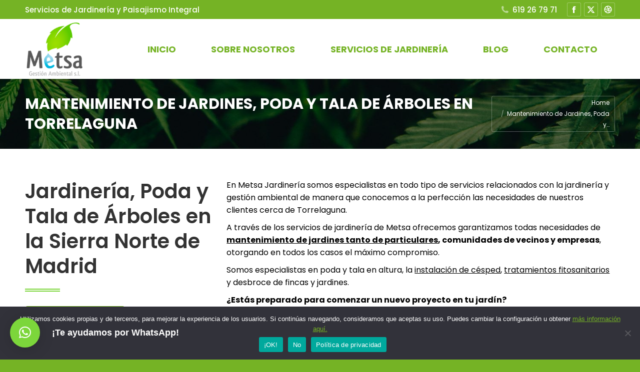

--- FILE ---
content_type: text/html; charset=UTF-8
request_url: https://jardineria-metsa.es/mantenimiento-de-jardines-poda-en-torrelaguna/
body_size: 29818
content:
<!DOCTYPE html>
<!--[if !(IE 6) | !(IE 7) | !(IE 8)  ]><!-->
<html lang="es" class="no-js">
<!--<![endif]-->
<head>
	<meta charset="UTF-8" />
		<meta name="viewport" content="width=device-width, initial-scale=1, maximum-scale=1, user-scalable=0">
		<meta name="theme-color" content="#75b325"/>	<link rel="profile" href="https://gmpg.org/xfn/11" />
	<meta name='robots' content='index, follow, max-image-preview:large, max-snippet:-1, max-video-preview:-1' />
	<style>img:is([sizes="auto" i], [sizes^="auto," i]) { contain-intrinsic-size: 3000px 1500px }</style>
	
	<!-- This site is optimized with the Yoast SEO plugin v25.6 - https://yoast.com/wordpress/plugins/seo/ -->
	<title>Mantenimiento de Jardines, Poda y Tala de Árboles en Torrelaguna</title>
	<meta name="description" content="En Metsa podemos ayudarte en el diseño y mantenimiento de jardines y fincas en Madrid. ¡Pide tu presupuesto de forma gratuita!" />
	<link rel="canonical" href="https://jardineria-metsa.es/mantenimiento-de-jardines-poda-en-torrelaguna/" />
	<meta property="og:locale" content="es_ES" />
	<meta property="og:type" content="article" />
	<meta property="og:title" content="Mantenimiento de Jardines, Poda y Tala de Árboles en Torrelaguna" />
	<meta property="og:description" content="En Metsa podemos ayudarte en el diseño y mantenimiento de jardines y fincas en Madrid. ¡Pide tu presupuesto de forma gratuita!" />
	<meta property="og:url" content="https://jardineria-metsa.es/mantenimiento-de-jardines-poda-en-torrelaguna/" />
	<meta property="og:site_name" content="METSA Gestión Ambiental" />
	<meta name="twitter:card" content="summary_large_image" />
	<meta name="twitter:label1" content="Tiempo de lectura" />
	<meta name="twitter:data1" content="7 minutos" />
	<script type="application/ld+json" class="yoast-schema-graph">{"@context":"https://schema.org","@graph":[{"@type":"WebPage","@id":"https://jardineria-metsa.es/mantenimiento-de-jardines-poda-en-torrelaguna/","url":"https://jardineria-metsa.es/mantenimiento-de-jardines-poda-en-torrelaguna/","name":"Mantenimiento de Jardines, Poda y Tala de Árboles en Torrelaguna","isPartOf":{"@id":"https://jardineria-metsa.es/#website"},"datePublished":"2022-11-23T19:51:50+00:00","description":"En Metsa podemos ayudarte en el diseño y mantenimiento de jardines y fincas en Madrid. ¡Pide tu presupuesto de forma gratuita!","breadcrumb":{"@id":"https://jardineria-metsa.es/mantenimiento-de-jardines-poda-en-torrelaguna/#breadcrumb"},"inLanguage":"es","potentialAction":[{"@type":"ReadAction","target":["https://jardineria-metsa.es/mantenimiento-de-jardines-poda-en-torrelaguna/"]}]},{"@type":"BreadcrumbList","@id":"https://jardineria-metsa.es/mantenimiento-de-jardines-poda-en-torrelaguna/#breadcrumb","itemListElement":[{"@type":"ListItem","position":1,"name":"Portada","item":"https://jardineria-metsa.es/"},{"@type":"ListItem","position":2,"name":"Mantenimiento de Jardines, Poda y Tala de Árboles en Torrelaguna"}]},{"@type":"WebSite","@id":"https://jardineria-metsa.es/#website","url":"https://jardineria-metsa.es/","name":"METSA Gestión Ambiental","description":"Jardinería y Paisajismo en Madrid | El Escorial","potentialAction":[{"@type":"SearchAction","target":{"@type":"EntryPoint","urlTemplate":"https://jardineria-metsa.es/?s={search_term_string}"},"query-input":{"@type":"PropertyValueSpecification","valueRequired":true,"valueName":"search_term_string"}}],"inLanguage":"es"}]}</script>
	<!-- / Yoast SEO plugin. -->


<link rel='dns-prefetch' href='//fonts.googleapis.com' />
<link rel="alternate" type="application/rss+xml" title="METSA Gestión Ambiental &raquo; Feed" href="https://jardineria-metsa.es/feed/" />
<link rel="alternate" type="application/rss+xml" title="METSA Gestión Ambiental &raquo; Feed de los comentarios" href="https://jardineria-metsa.es/comments/feed/" />
<script>
window._wpemojiSettings = {"baseUrl":"https:\/\/s.w.org\/images\/core\/emoji\/16.0.1\/72x72\/","ext":".png","svgUrl":"https:\/\/s.w.org\/images\/core\/emoji\/16.0.1\/svg\/","svgExt":".svg","source":{"concatemoji":"https:\/\/jardineria-metsa.es\/wp-includes\/js\/wp-emoji-release.min.js?ver=056cfe27dd771bf72b074eabf65e1546"}};
/*! This file is auto-generated */
!function(s,n){var o,i,e;function c(e){try{var t={supportTests:e,timestamp:(new Date).valueOf()};sessionStorage.setItem(o,JSON.stringify(t))}catch(e){}}function p(e,t,n){e.clearRect(0,0,e.canvas.width,e.canvas.height),e.fillText(t,0,0);var t=new Uint32Array(e.getImageData(0,0,e.canvas.width,e.canvas.height).data),a=(e.clearRect(0,0,e.canvas.width,e.canvas.height),e.fillText(n,0,0),new Uint32Array(e.getImageData(0,0,e.canvas.width,e.canvas.height).data));return t.every(function(e,t){return e===a[t]})}function u(e,t){e.clearRect(0,0,e.canvas.width,e.canvas.height),e.fillText(t,0,0);for(var n=e.getImageData(16,16,1,1),a=0;a<n.data.length;a++)if(0!==n.data[a])return!1;return!0}function f(e,t,n,a){switch(t){case"flag":return n(e,"\ud83c\udff3\ufe0f\u200d\u26a7\ufe0f","\ud83c\udff3\ufe0f\u200b\u26a7\ufe0f")?!1:!n(e,"\ud83c\udde8\ud83c\uddf6","\ud83c\udde8\u200b\ud83c\uddf6")&&!n(e,"\ud83c\udff4\udb40\udc67\udb40\udc62\udb40\udc65\udb40\udc6e\udb40\udc67\udb40\udc7f","\ud83c\udff4\u200b\udb40\udc67\u200b\udb40\udc62\u200b\udb40\udc65\u200b\udb40\udc6e\u200b\udb40\udc67\u200b\udb40\udc7f");case"emoji":return!a(e,"\ud83e\udedf")}return!1}function g(e,t,n,a){var r="undefined"!=typeof WorkerGlobalScope&&self instanceof WorkerGlobalScope?new OffscreenCanvas(300,150):s.createElement("canvas"),o=r.getContext("2d",{willReadFrequently:!0}),i=(o.textBaseline="top",o.font="600 32px Arial",{});return e.forEach(function(e){i[e]=t(o,e,n,a)}),i}function t(e){var t=s.createElement("script");t.src=e,t.defer=!0,s.head.appendChild(t)}"undefined"!=typeof Promise&&(o="wpEmojiSettingsSupports",i=["flag","emoji"],n.supports={everything:!0,everythingExceptFlag:!0},e=new Promise(function(e){s.addEventListener("DOMContentLoaded",e,{once:!0})}),new Promise(function(t){var n=function(){try{var e=JSON.parse(sessionStorage.getItem(o));if("object"==typeof e&&"number"==typeof e.timestamp&&(new Date).valueOf()<e.timestamp+604800&&"object"==typeof e.supportTests)return e.supportTests}catch(e){}return null}();if(!n){if("undefined"!=typeof Worker&&"undefined"!=typeof OffscreenCanvas&&"undefined"!=typeof URL&&URL.createObjectURL&&"undefined"!=typeof Blob)try{var e="postMessage("+g.toString()+"("+[JSON.stringify(i),f.toString(),p.toString(),u.toString()].join(",")+"));",a=new Blob([e],{type:"text/javascript"}),r=new Worker(URL.createObjectURL(a),{name:"wpTestEmojiSupports"});return void(r.onmessage=function(e){c(n=e.data),r.terminate(),t(n)})}catch(e){}c(n=g(i,f,p,u))}t(n)}).then(function(e){for(var t in e)n.supports[t]=e[t],n.supports.everything=n.supports.everything&&n.supports[t],"flag"!==t&&(n.supports.everythingExceptFlag=n.supports.everythingExceptFlag&&n.supports[t]);n.supports.everythingExceptFlag=n.supports.everythingExceptFlag&&!n.supports.flag,n.DOMReady=!1,n.readyCallback=function(){n.DOMReady=!0}}).then(function(){return e}).then(function(){var e;n.supports.everything||(n.readyCallback(),(e=n.source||{}).concatemoji?t(e.concatemoji):e.wpemoji&&e.twemoji&&(t(e.twemoji),t(e.wpemoji)))}))}((window,document),window._wpemojiSettings);
</script>
<style id='wp-emoji-styles-inline-css'>

	img.wp-smiley, img.emoji {
		display: inline !important;
		border: none !important;
		box-shadow: none !important;
		height: 1em !important;
		width: 1em !important;
		margin: 0 0.07em !important;
		vertical-align: -0.1em !important;
		background: none !important;
		padding: 0 !important;
	}
</style>
<style id='classic-theme-styles-inline-css'>
/*! This file is auto-generated */
.wp-block-button__link{color:#fff;background-color:#32373c;border-radius:9999px;box-shadow:none;text-decoration:none;padding:calc(.667em + 2px) calc(1.333em + 2px);font-size:1.125em}.wp-block-file__button{background:#32373c;color:#fff;text-decoration:none}
</style>
<style id='global-styles-inline-css'>
:root{--wp--preset--aspect-ratio--square: 1;--wp--preset--aspect-ratio--4-3: 4/3;--wp--preset--aspect-ratio--3-4: 3/4;--wp--preset--aspect-ratio--3-2: 3/2;--wp--preset--aspect-ratio--2-3: 2/3;--wp--preset--aspect-ratio--16-9: 16/9;--wp--preset--aspect-ratio--9-16: 9/16;--wp--preset--color--black: #000000;--wp--preset--color--cyan-bluish-gray: #abb8c3;--wp--preset--color--white: #FFF;--wp--preset--color--pale-pink: #f78da7;--wp--preset--color--vivid-red: #cf2e2e;--wp--preset--color--luminous-vivid-orange: #ff6900;--wp--preset--color--luminous-vivid-amber: #fcb900;--wp--preset--color--light-green-cyan: #7bdcb5;--wp--preset--color--vivid-green-cyan: #00d084;--wp--preset--color--pale-cyan-blue: #8ed1fc;--wp--preset--color--vivid-cyan-blue: #0693e3;--wp--preset--color--vivid-purple: #9b51e0;--wp--preset--color--accent: #75b325;--wp--preset--color--dark-gray: #111;--wp--preset--color--light-gray: #767676;--wp--preset--gradient--vivid-cyan-blue-to-vivid-purple: linear-gradient(135deg,rgba(6,147,227,1) 0%,rgb(155,81,224) 100%);--wp--preset--gradient--light-green-cyan-to-vivid-green-cyan: linear-gradient(135deg,rgb(122,220,180) 0%,rgb(0,208,130) 100%);--wp--preset--gradient--luminous-vivid-amber-to-luminous-vivid-orange: linear-gradient(135deg,rgba(252,185,0,1) 0%,rgba(255,105,0,1) 100%);--wp--preset--gradient--luminous-vivid-orange-to-vivid-red: linear-gradient(135deg,rgba(255,105,0,1) 0%,rgb(207,46,46) 100%);--wp--preset--gradient--very-light-gray-to-cyan-bluish-gray: linear-gradient(135deg,rgb(238,238,238) 0%,rgb(169,184,195) 100%);--wp--preset--gradient--cool-to-warm-spectrum: linear-gradient(135deg,rgb(74,234,220) 0%,rgb(151,120,209) 20%,rgb(207,42,186) 40%,rgb(238,44,130) 60%,rgb(251,105,98) 80%,rgb(254,248,76) 100%);--wp--preset--gradient--blush-light-purple: linear-gradient(135deg,rgb(255,206,236) 0%,rgb(152,150,240) 100%);--wp--preset--gradient--blush-bordeaux: linear-gradient(135deg,rgb(254,205,165) 0%,rgb(254,45,45) 50%,rgb(107,0,62) 100%);--wp--preset--gradient--luminous-dusk: linear-gradient(135deg,rgb(255,203,112) 0%,rgb(199,81,192) 50%,rgb(65,88,208) 100%);--wp--preset--gradient--pale-ocean: linear-gradient(135deg,rgb(255,245,203) 0%,rgb(182,227,212) 50%,rgb(51,167,181) 100%);--wp--preset--gradient--electric-grass: linear-gradient(135deg,rgb(202,248,128) 0%,rgb(113,206,126) 100%);--wp--preset--gradient--midnight: linear-gradient(135deg,rgb(2,3,129) 0%,rgb(40,116,252) 100%);--wp--preset--font-size--small: 13px;--wp--preset--font-size--medium: 20px;--wp--preset--font-size--large: 36px;--wp--preset--font-size--x-large: 42px;--wp--preset--spacing--20: 0.44rem;--wp--preset--spacing--30: 0.67rem;--wp--preset--spacing--40: 1rem;--wp--preset--spacing--50: 1.5rem;--wp--preset--spacing--60: 2.25rem;--wp--preset--spacing--70: 3.38rem;--wp--preset--spacing--80: 5.06rem;--wp--preset--shadow--natural: 6px 6px 9px rgba(0, 0, 0, 0.2);--wp--preset--shadow--deep: 12px 12px 50px rgba(0, 0, 0, 0.4);--wp--preset--shadow--sharp: 6px 6px 0px rgba(0, 0, 0, 0.2);--wp--preset--shadow--outlined: 6px 6px 0px -3px rgba(255, 255, 255, 1), 6px 6px rgba(0, 0, 0, 1);--wp--preset--shadow--crisp: 6px 6px 0px rgba(0, 0, 0, 1);}:where(.is-layout-flex){gap: 0.5em;}:where(.is-layout-grid){gap: 0.5em;}body .is-layout-flex{display: flex;}.is-layout-flex{flex-wrap: wrap;align-items: center;}.is-layout-flex > :is(*, div){margin: 0;}body .is-layout-grid{display: grid;}.is-layout-grid > :is(*, div){margin: 0;}:where(.wp-block-columns.is-layout-flex){gap: 2em;}:where(.wp-block-columns.is-layout-grid){gap: 2em;}:where(.wp-block-post-template.is-layout-flex){gap: 1.25em;}:where(.wp-block-post-template.is-layout-grid){gap: 1.25em;}.has-black-color{color: var(--wp--preset--color--black) !important;}.has-cyan-bluish-gray-color{color: var(--wp--preset--color--cyan-bluish-gray) !important;}.has-white-color{color: var(--wp--preset--color--white) !important;}.has-pale-pink-color{color: var(--wp--preset--color--pale-pink) !important;}.has-vivid-red-color{color: var(--wp--preset--color--vivid-red) !important;}.has-luminous-vivid-orange-color{color: var(--wp--preset--color--luminous-vivid-orange) !important;}.has-luminous-vivid-amber-color{color: var(--wp--preset--color--luminous-vivid-amber) !important;}.has-light-green-cyan-color{color: var(--wp--preset--color--light-green-cyan) !important;}.has-vivid-green-cyan-color{color: var(--wp--preset--color--vivid-green-cyan) !important;}.has-pale-cyan-blue-color{color: var(--wp--preset--color--pale-cyan-blue) !important;}.has-vivid-cyan-blue-color{color: var(--wp--preset--color--vivid-cyan-blue) !important;}.has-vivid-purple-color{color: var(--wp--preset--color--vivid-purple) !important;}.has-black-background-color{background-color: var(--wp--preset--color--black) !important;}.has-cyan-bluish-gray-background-color{background-color: var(--wp--preset--color--cyan-bluish-gray) !important;}.has-white-background-color{background-color: var(--wp--preset--color--white) !important;}.has-pale-pink-background-color{background-color: var(--wp--preset--color--pale-pink) !important;}.has-vivid-red-background-color{background-color: var(--wp--preset--color--vivid-red) !important;}.has-luminous-vivid-orange-background-color{background-color: var(--wp--preset--color--luminous-vivid-orange) !important;}.has-luminous-vivid-amber-background-color{background-color: var(--wp--preset--color--luminous-vivid-amber) !important;}.has-light-green-cyan-background-color{background-color: var(--wp--preset--color--light-green-cyan) !important;}.has-vivid-green-cyan-background-color{background-color: var(--wp--preset--color--vivid-green-cyan) !important;}.has-pale-cyan-blue-background-color{background-color: var(--wp--preset--color--pale-cyan-blue) !important;}.has-vivid-cyan-blue-background-color{background-color: var(--wp--preset--color--vivid-cyan-blue) !important;}.has-vivid-purple-background-color{background-color: var(--wp--preset--color--vivid-purple) !important;}.has-black-border-color{border-color: var(--wp--preset--color--black) !important;}.has-cyan-bluish-gray-border-color{border-color: var(--wp--preset--color--cyan-bluish-gray) !important;}.has-white-border-color{border-color: var(--wp--preset--color--white) !important;}.has-pale-pink-border-color{border-color: var(--wp--preset--color--pale-pink) !important;}.has-vivid-red-border-color{border-color: var(--wp--preset--color--vivid-red) !important;}.has-luminous-vivid-orange-border-color{border-color: var(--wp--preset--color--luminous-vivid-orange) !important;}.has-luminous-vivid-amber-border-color{border-color: var(--wp--preset--color--luminous-vivid-amber) !important;}.has-light-green-cyan-border-color{border-color: var(--wp--preset--color--light-green-cyan) !important;}.has-vivid-green-cyan-border-color{border-color: var(--wp--preset--color--vivid-green-cyan) !important;}.has-pale-cyan-blue-border-color{border-color: var(--wp--preset--color--pale-cyan-blue) !important;}.has-vivid-cyan-blue-border-color{border-color: var(--wp--preset--color--vivid-cyan-blue) !important;}.has-vivid-purple-border-color{border-color: var(--wp--preset--color--vivid-purple) !important;}.has-vivid-cyan-blue-to-vivid-purple-gradient-background{background: var(--wp--preset--gradient--vivid-cyan-blue-to-vivid-purple) !important;}.has-light-green-cyan-to-vivid-green-cyan-gradient-background{background: var(--wp--preset--gradient--light-green-cyan-to-vivid-green-cyan) !important;}.has-luminous-vivid-amber-to-luminous-vivid-orange-gradient-background{background: var(--wp--preset--gradient--luminous-vivid-amber-to-luminous-vivid-orange) !important;}.has-luminous-vivid-orange-to-vivid-red-gradient-background{background: var(--wp--preset--gradient--luminous-vivid-orange-to-vivid-red) !important;}.has-very-light-gray-to-cyan-bluish-gray-gradient-background{background: var(--wp--preset--gradient--very-light-gray-to-cyan-bluish-gray) !important;}.has-cool-to-warm-spectrum-gradient-background{background: var(--wp--preset--gradient--cool-to-warm-spectrum) !important;}.has-blush-light-purple-gradient-background{background: var(--wp--preset--gradient--blush-light-purple) !important;}.has-blush-bordeaux-gradient-background{background: var(--wp--preset--gradient--blush-bordeaux) !important;}.has-luminous-dusk-gradient-background{background: var(--wp--preset--gradient--luminous-dusk) !important;}.has-pale-ocean-gradient-background{background: var(--wp--preset--gradient--pale-ocean) !important;}.has-electric-grass-gradient-background{background: var(--wp--preset--gradient--electric-grass) !important;}.has-midnight-gradient-background{background: var(--wp--preset--gradient--midnight) !important;}.has-small-font-size{font-size: var(--wp--preset--font-size--small) !important;}.has-medium-font-size{font-size: var(--wp--preset--font-size--medium) !important;}.has-large-font-size{font-size: var(--wp--preset--font-size--large) !important;}.has-x-large-font-size{font-size: var(--wp--preset--font-size--x-large) !important;}
:where(.wp-block-post-template.is-layout-flex){gap: 1.25em;}:where(.wp-block-post-template.is-layout-grid){gap: 1.25em;}
:where(.wp-block-columns.is-layout-flex){gap: 2em;}:where(.wp-block-columns.is-layout-grid){gap: 2em;}
:root :where(.wp-block-pullquote){font-size: 1.5em;line-height: 1.6;}
</style>
<link rel='stylesheet' id='contact-form-7-css' href='https://jardineria-metsa.es/wp-content/plugins/contact-form-7/includes/css/styles.css?ver=6.1.1' media='all' />
<link rel='stylesheet' id='cookie-notice-front-css' href='https://jardineria-metsa.es/wp-content/plugins/cookie-notice/css/front.min.css?ver=2.5.7' media='all' />
<link rel='stylesheet' id='the7-font-css' href='https://jardineria-metsa.es/wp-content/themes/dt-the7/fonts/icomoon-the7-font/icomoon-the7-font.min.css?ver=12.0.2' media='all' />
<link rel='stylesheet' id='the7-awesome-fonts-css' href='https://jardineria-metsa.es/wp-content/themes/dt-the7/fonts/FontAwesome/css/all.min.css?ver=12.0.2' media='all' />
<link rel='stylesheet' id='js_composer_front-css' href='https://jardineria-metsa.es/wp-content/plugins/js_composer/assets/css/js_composer.min.css?ver=7.8' media='all' />
<link rel='stylesheet' id='dt-web-fonts-css' href='https://fonts.googleapis.com/css?family=Roboto:400,600,700%7CPoppins:400,500,600,700%7CRoboto+Condensed:400,600,700' media='all' />
<link rel='stylesheet' id='dt-main-css' href='https://jardineria-metsa.es/wp-content/themes/dt-the7/css/main.min.css?ver=12.0.2' media='all' />
<style id='dt-main-inline-css'>
body #load {
  display: block;
  height: 100%;
  overflow: hidden;
  position: fixed;
  width: 100%;
  z-index: 9901;
  opacity: 1;
  visibility: visible;
  transition: all .35s ease-out;
}
.load-wrap {
  width: 100%;
  height: 100%;
  background-position: center center;
  background-repeat: no-repeat;
  text-align: center;
  display: -ms-flexbox;
  display: -ms-flex;
  display: flex;
  -ms-align-items: center;
  -ms-flex-align: center;
  align-items: center;
  -ms-flex-flow: column wrap;
  flex-flow: column wrap;
  -ms-flex-pack: center;
  -ms-justify-content: center;
  justify-content: center;
}
.load-wrap > svg {
  position: absolute;
  top: 50%;
  left: 50%;
  transform: translate(-50%,-50%);
}
#load {
  background: var(--the7-elementor-beautiful-loading-bg,transparent linear-gradient(360deg, #38892a 25%, #7dad35 75%, #b6cd37 100%));
  --the7-beautiful-spinner-color2: var(--the7-beautiful-spinner-color,#ffffff);
}

</style>
<link rel='stylesheet' id='the7-custom-scrollbar-css' href='https://jardineria-metsa.es/wp-content/themes/dt-the7/lib/custom-scrollbar/custom-scrollbar.min.css?ver=12.0.2' media='all' />
<link rel='stylesheet' id='the7-wpbakery-css' href='https://jardineria-metsa.es/wp-content/themes/dt-the7/css/wpbakery.min.css?ver=12.0.2' media='all' />
<link rel='stylesheet' id='the7-core-css' href='https://jardineria-metsa.es/wp-content/plugins/dt-the7-core/assets/css/post-type.min.css?ver=2.7.10' media='all' />
<link rel='stylesheet' id='the7-css-vars-css' href='https://jardineria-metsa.es/wp-content/uploads/the7-css/css-vars.css?ver=292532f7b39a' media='all' />
<link rel='stylesheet' id='dt-custom-css' href='https://jardineria-metsa.es/wp-content/uploads/the7-css/custom.css?ver=292532f7b39a' media='all' />
<link rel='stylesheet' id='dt-media-css' href='https://jardineria-metsa.es/wp-content/uploads/the7-css/media.css?ver=292532f7b39a' media='all' />
<link rel='stylesheet' id='the7-mega-menu-css' href='https://jardineria-metsa.es/wp-content/uploads/the7-css/mega-menu.css?ver=292532f7b39a' media='all' />
<link rel='stylesheet' id='the7-elements-albums-portfolio-css' href='https://jardineria-metsa.es/wp-content/uploads/the7-css/the7-elements-albums-portfolio.css?ver=292532f7b39a' media='all' />
<link rel='stylesheet' id='the7-elements-css' href='https://jardineria-metsa.es/wp-content/uploads/the7-css/post-type-dynamic.css?ver=292532f7b39a' media='all' />
<link rel='stylesheet' id='style-css' href='https://jardineria-metsa.es/wp-content/themes/dt-the7/style.css?ver=12.0.2' media='all' />
<link rel='stylesheet' id='ultimate-vc-addons-style-css' href='https://jardineria-metsa.es/wp-content/plugins/Ultimate_VC_Addons/assets/min-css/style.min.css?ver=3.19.22' media='all' />
<link rel='stylesheet' id='ultimate-vc-addons-headings-style-css' href='https://jardineria-metsa.es/wp-content/plugins/Ultimate_VC_Addons/assets/min-css/headings.min.css?ver=3.19.22' media='all' />
<link rel='stylesheet' id='ultimate-vc-addons-animate-css' href='https://jardineria-metsa.es/wp-content/plugins/Ultimate_VC_Addons/assets/min-css/animate.min.css?ver=3.19.22' media='all' />
<link rel='stylesheet' id='ultimate-vc-addons-info-box-style-css' href='https://jardineria-metsa.es/wp-content/plugins/Ultimate_VC_Addons/assets/min-css/info-box.min.css?ver=3.19.22' media='all' />
<link rel='stylesheet' id='ultimate-vc-addons-tooltip-css' href='https://jardineria-metsa.es/wp-content/plugins/Ultimate_VC_Addons/assets/min-css/tooltip.min.css?ver=3.19.22' media='all' />
<script src="https://jardineria-metsa.es/wp-includes/js/jquery/jquery.min.js?ver=3.7.1" id="jquery-core-js"></script>
<script src="https://jardineria-metsa.es/wp-includes/js/jquery/jquery-migrate.min.js?ver=3.4.1" id="jquery-migrate-js"></script>
<script src="//jardineria-metsa.es/wp-content/plugins/revslider/sr6/assets/js/rbtools.min.js?ver=6.7.20" async id="tp-tools-js"></script>
<script src="//jardineria-metsa.es/wp-content/plugins/revslider/sr6/assets/js/rs6.min.js?ver=6.7.20" async id="revmin-js"></script>
<script id="dt-above-fold-js-extra">
var dtLocal = {"themeUrl":"https:\/\/jardineria-metsa.es\/wp-content\/themes\/dt-the7","passText":"To view this protected post, enter the password below:","moreButtonText":{"loading":"Loading...","loadMore":"Load more"},"postID":"57516","ajaxurl":"https:\/\/jardineria-metsa.es\/wp-admin\/admin-ajax.php","REST":{"baseUrl":"https:\/\/jardineria-metsa.es\/wp-json\/the7\/v1","endpoints":{"sendMail":"\/send-mail"}},"contactMessages":{"required":"One or more fields have an error. Please check and try again.","terms":"Please accept the privacy policy.","fillTheCaptchaError":"Please, fill the captcha."},"captchaSiteKey":"","ajaxNonce":"6aa063ca77","pageData":{"type":"page","template":"page","layout":null},"themeSettings":{"smoothScroll":"off","lazyLoading":false,"desktopHeader":{"height":120},"ToggleCaptionEnabled":"disabled","ToggleCaption":"Navigation","floatingHeader":{"showAfter":150,"showMenu":true,"height":80,"logo":{"showLogo":true,"html":"<img class=\" preload-me\" src=\"https:\/\/jardineria-metsa.es\/wp-content\/uploads\/2021\/10\/Metsa-Jardineria-Logo.png\" srcset=\"https:\/\/jardineria-metsa.es\/wp-content\/uploads\/2021\/10\/Metsa-Jardineria-Logo.png 180w, https:\/\/jardineria-metsa.es\/wp-content\/uploads\/2021\/10\/Metsa-Jardineria-Logo.png 180w\" width=\"180\" height=\"167\"   sizes=\"180px\" alt=\"METSA Gesti\u00f3n Ambiental\" \/>","url":"https:\/\/jardineria-metsa.es\/"}},"topLine":{"floatingTopLine":{"logo":{"showLogo":false,"html":""}}},"mobileHeader":{"firstSwitchPoint":1100,"secondSwitchPoint":992,"firstSwitchPointHeight":80,"secondSwitchPointHeight":80,"mobileToggleCaptionEnabled":"disabled","mobileToggleCaption":"Men\u00fa"},"stickyMobileHeaderFirstSwitch":{"logo":{"html":"<img class=\" preload-me\" src=\"https:\/\/jardineria-metsa.es\/wp-content\/uploads\/2021\/10\/Metsa-Jardineria-Logo.png\" srcset=\"https:\/\/jardineria-metsa.es\/wp-content\/uploads\/2021\/10\/Metsa-Jardineria-Logo.png 180w, https:\/\/jardineria-metsa.es\/wp-content\/uploads\/2021\/10\/Metsa-Jardineria-Logo.png 180w\" width=\"180\" height=\"167\"   sizes=\"180px\" alt=\"METSA Gesti\u00f3n Ambiental\" \/>"}},"stickyMobileHeaderSecondSwitch":{"logo":{"html":"<img class=\" preload-me\" src=\"https:\/\/jardineria-metsa.es\/wp-content\/uploads\/2021\/10\/Metsa-Jardineria-Logo.png\" srcset=\"https:\/\/jardineria-metsa.es\/wp-content\/uploads\/2021\/10\/Metsa-Jardineria-Logo.png 180w, https:\/\/jardineria-metsa.es\/wp-content\/uploads\/2021\/10\/Metsa-Jardineria-Logo.png 180w\" width=\"180\" height=\"167\"   sizes=\"180px\" alt=\"METSA Gesti\u00f3n Ambiental\" \/>"}},"sidebar":{"switchPoint":990},"boxedWidth":"1340px"},"VCMobileScreenWidth":"778"};
var dtShare = {"shareButtonText":{"facebook":"Share on Facebook","twitter":"Share on X","pinterest":"Pin it","linkedin":"Share on Linkedin","whatsapp":"Share on Whatsapp"},"overlayOpacity":"80"};
</script>
<script src="https://jardineria-metsa.es/wp-content/themes/dt-the7/js/above-the-fold.min.js?ver=12.0.2" id="dt-above-fold-js"></script>
<script src="https://jardineria-metsa.es/wp-content/plugins/Ultimate_VC_Addons/assets/min-js/ultimate-params.min.js?ver=3.19.22" id="ultimate-vc-addons-params-js"></script>
<script src="https://jardineria-metsa.es/wp-content/plugins/Ultimate_VC_Addons/assets/min-js/jquery-appear.min.js?ver=3.19.22" id="ultimate-vc-addons-appear-js"></script>
<script src="https://jardineria-metsa.es/wp-content/plugins/Ultimate_VC_Addons/assets/min-js/custom.min.js?ver=3.19.22" id="ultimate-vc-addons-custom-js"></script>
<script src="https://jardineria-metsa.es/wp-content/plugins/Ultimate_VC_Addons/assets/min-js/headings.min.js?ver=3.19.22" id="ultimate-vc-addons-headings-script-js"></script>
<script></script><link rel="https://api.w.org/" href="https://jardineria-metsa.es/wp-json/" /><link rel="alternate" title="JSON" type="application/json" href="https://jardineria-metsa.es/wp-json/wp/v2/pages/57516" /><link rel="EditURI" type="application/rsd+xml" title="RSD" href="https://jardineria-metsa.es/xmlrpc.php?rsd" />

<link rel='shortlink' href='https://jardineria-metsa.es/?p=57516' />
<link rel="alternate" title="oEmbed (JSON)" type="application/json+oembed" href="https://jardineria-metsa.es/wp-json/oembed/1.0/embed?url=https%3A%2F%2Fjardineria-metsa.es%2Fmantenimiento-de-jardines-poda-en-torrelaguna%2F" />
<link rel="alternate" title="oEmbed (XML)" type="text/xml+oembed" href="https://jardineria-metsa.es/wp-json/oembed/1.0/embed?url=https%3A%2F%2Fjardineria-metsa.es%2Fmantenimiento-de-jardines-poda-en-torrelaguna%2F&#038;format=xml" />
<meta name="generator" content="Powered by WPBakery Page Builder - drag and drop page builder for WordPress."/>
<meta name="generator" content="Powered by Slider Revolution 6.7.20 - responsive, Mobile-Friendly Slider Plugin for WordPress with comfortable drag and drop interface." />
<script type="text/javascript" id="the7-loader-script">
document.addEventListener("DOMContentLoaded", function(event) {
	var load = document.getElementById("load");
	if(!load.classList.contains('loader-removed')){
		var removeLoading = setTimeout(function() {
			load.className += " loader-removed";
		}, 300);
	}
});
</script>
		<link rel="icon" href="https://jardineria-metsa.es/wp-content/uploads/2021/10/Favicon-Metsa-Jardineri-png.png" type="image/png" sizes="16x16"/><link rel="icon" href="https://jardineria-metsa.es/wp-content/uploads/2021/10/Favicon-Metsa-Jardineri-png.png" type="image/png" sizes="32x32"/><script>function setREVStartSize(e){
			//window.requestAnimationFrame(function() {
				window.RSIW = window.RSIW===undefined ? window.innerWidth : window.RSIW;
				window.RSIH = window.RSIH===undefined ? window.innerHeight : window.RSIH;
				try {
					var pw = document.getElementById(e.c).parentNode.offsetWidth,
						newh;
					pw = pw===0 || isNaN(pw) || (e.l=="fullwidth" || e.layout=="fullwidth") ? window.RSIW : pw;
					e.tabw = e.tabw===undefined ? 0 : parseInt(e.tabw);
					e.thumbw = e.thumbw===undefined ? 0 : parseInt(e.thumbw);
					e.tabh = e.tabh===undefined ? 0 : parseInt(e.tabh);
					e.thumbh = e.thumbh===undefined ? 0 : parseInt(e.thumbh);
					e.tabhide = e.tabhide===undefined ? 0 : parseInt(e.tabhide);
					e.thumbhide = e.thumbhide===undefined ? 0 : parseInt(e.thumbhide);
					e.mh = e.mh===undefined || e.mh=="" || e.mh==="auto" ? 0 : parseInt(e.mh,0);
					if(e.layout==="fullscreen" || e.l==="fullscreen")
						newh = Math.max(e.mh,window.RSIH);
					else{
						e.gw = Array.isArray(e.gw) ? e.gw : [e.gw];
						for (var i in e.rl) if (e.gw[i]===undefined || e.gw[i]===0) e.gw[i] = e.gw[i-1];
						e.gh = e.el===undefined || e.el==="" || (Array.isArray(e.el) && e.el.length==0)? e.gh : e.el;
						e.gh = Array.isArray(e.gh) ? e.gh : [e.gh];
						for (var i in e.rl) if (e.gh[i]===undefined || e.gh[i]===0) e.gh[i] = e.gh[i-1];
											
						var nl = new Array(e.rl.length),
							ix = 0,
							sl;
						e.tabw = e.tabhide>=pw ? 0 : e.tabw;
						e.thumbw = e.thumbhide>=pw ? 0 : e.thumbw;
						e.tabh = e.tabhide>=pw ? 0 : e.tabh;
						e.thumbh = e.thumbhide>=pw ? 0 : e.thumbh;
						for (var i in e.rl) nl[i] = e.rl[i]<window.RSIW ? 0 : e.rl[i];
						sl = nl[0];
						for (var i in nl) if (sl>nl[i] && nl[i]>0) { sl = nl[i]; ix=i;}
						var m = pw>(e.gw[ix]+e.tabw+e.thumbw) ? 1 : (pw-(e.tabw+e.thumbw)) / (e.gw[ix]);
						newh =  (e.gh[ix] * m) + (e.tabh + e.thumbh);
					}
					var el = document.getElementById(e.c);
					if (el!==null && el) el.style.height = newh+"px";
					el = document.getElementById(e.c+"_wrapper");
					if (el!==null && el) {
						el.style.height = newh+"px";
						el.style.display = "block";
					}
				} catch(e){
					console.log("Failure at Presize of Slider:" + e)
				}
			//});
		  };</script>
<style type="text/css" data-type="vc_shortcodes-default-css">.vc_do_toggle{margin-bottom:22px;}.vc_do_toggle{margin-bottom:22px;}.vc_do_toggle{margin-bottom:22px;}.vc_do_toggle{margin-bottom:22px;}</style><style type="text/css" data-type="vc_shortcodes-custom-css">.vc_custom_1634144288538{padding-top: 60px !important;padding-bottom: 40px !important;}.vc_custom_1594033898552{padding-top: 0px !important;padding-bottom: 0px !important;}.vc_custom_1594033618727{padding-top: 60px !important;padding-bottom: 50px !important;background: rgba(57,70,93,0.05) url(https://sequoia.brand4up.com/wp-content/uploads/ArboristasMadrid.png?id=1448) !important;background-position: center !important;background-repeat: no-repeat !important;background-size: cover !important;*background-color: rgb(57,70,93) !important;}.vc_custom_1669217441890{padding-top: 40px !important;padding-bottom: 40px !important;}.vc_custom_1634146068814{padding-top: 12% !important;padding-bottom: 12% !important;}.vc_custom_1594113109992{padding-bottom: 30px !important;}.vc_custom_1571477868281{padding-bottom: 30px !important;}.vc_custom_1634144837670{padding-top: 0px !important;background-color: #75b325 !important;}.vc_custom_1634144845223{padding-top: 0px !important;background-color: #75b325 !important;}.vc_custom_1594111153955{padding-top: 0px !important;}.vc_custom_1634146190889{padding-top: 50% !important;padding-bottom: 50% !important;background-image: url(https://jardineria-metsa.es/wp-content/uploads/2021/10/Especialistas-tala-en-altura-Madrid-alrededores.jpg?id=57183) !important;background-position: center !important;background-repeat: no-repeat !important;background-size: cover !important;}.vc_custom_1571663627659{border-bottom-width: 2px !important;padding-top: 50px !important;padding-right: 50px !important;padding-bottom: 50px !important;padding-left: 50px !important;border-bottom-color: rgba(255,255,255,0.1) !important;border-bottom-style: solid !important;}.vc_custom_1634146793801{padding-top: 50% !important;padding-bottom: 50% !important;background-image: url(https://jardineria-metsa.es/wp-content/uploads/2021/10/Endoterapia-Madrid-Profesional.jpg?id=57191) !important;background-position: center !important;background-repeat: no-repeat !important;background-size: cover !important;}.vc_custom_1571663560346{padding-top: 50px !important;padding-right: 50px !important;padding-bottom: 50px !important;padding-left: 50px !important;}.vc_custom_1594111203491{padding-top: 0px !important;}.vc_custom_1571663659136{border-bottom-width: 2px !important;padding-top: 50px !important;padding-right: 50px !important;padding-bottom: 50px !important;padding-left: 50px !important;border-bottom-color: rgba(255,255,255,0.1) !important;border-bottom-style: solid !important;}.vc_custom_1634146568403{padding-top: 50% !important;padding-bottom: 50% !important;background-image: url(https://jardineria-metsa.es/wp-content/uploads/2021/10/Destoconado-Poda-Madrid.jpg?id=57188) !important;background-position: center !important;background-repeat: no-repeat !important;background-size: cover !important;}.vc_custom_1571663581852{padding-top: 50px !important;padding-right: 50px !important;padding-bottom: 50px !important;padding-left: 50px !important;}.vc_custom_1634146655949{padding-top: 50% !important;padding-bottom: 50% !important;background-image: url(https://jardineria-metsa.es/wp-content/uploads/2021/10/Diseno-y-Mantenimiento-Jardines-Madrid.jpg?id=57189) !important;background-position: center !important;background-repeat: no-repeat !important;background-size: cover !important;}.vc_custom_1516621923314{padding-bottom: 50px !important;}.vc_custom_1516621932071{padding-bottom: 50px !important;}.vc_custom_1516621943082{padding-bottom: 50px !important;}.vc_custom_1516621953145{padding-bottom: 50px !important;}.vc_custom_1516621959442{padding-bottom: 50px !important;}.vc_custom_1516621969242{padding-bottom: 50px !important;}.vc_custom_1550512298849{padding-top: 20px !important;padding-right: 30px !important;padding-bottom: 20px !important;padding-left: 30px !important;}.vc_custom_1550512292281{border-right-width: 3px !important;border-left-width: 3px !important;padding-top: 20px !important;padding-right: 30px !important;padding-bottom: 20px !important;padding-left: 30px !important;border-left-color: rgba(255,255,255,0.3) !important;border-left-style: dashed !important;border-right-color: rgba(255,255,255,0.3) !important;border-right-style: dashed !important;}.vc_custom_1550512306047{padding-top: 20px !important;padding-right: 30px !important;padding-bottom: 20px !important;padding-left: 30px !important;}.vc_custom_1669221490094{padding-top: 20px !important;padding-right: 20px !important;padding-bottom: 20px !important;padding-left: 20px !important;background-color: rgba(117,179,37,0.95) !important;*background-color: rgb(117,179,37) !important;}.vc_custom_1634144923201{padding-top: 70px !important;padding-right: 50px !important;padding-bottom: 70px !important;padding-left: 50px !important;background-color: #75b325 !important;}.vc_custom_1669220727929{padding-top: 70px !important;padding-right: 50px !important;padding-bottom: 70px !important;padding-left: 50px !important;background-image: url(https://jardineria-metsa.es/wp-content/uploads/2022/11/Trabajos-Jardineria-Sierra-Norte-de-Madrid.jpg?id=57479) !important;}.vc_custom_1550505753589{padding-top: 70px !important;padding-bottom: 80px !important;}.vc_custom_1669217521365{padding-top: 60px !important;padding-bottom: 60px !important;}.vc_custom_1633972362476{padding-top: 10px !important;}</style><noscript><style> .wpb_animate_when_almost_visible { opacity: 1; }</style></noscript><style id='the7-custom-inline-css' type='text/css'>
.branding a img, .branding img {
    max-width: 66%;
    height: auto;
}
</style>
</head>
<body id="the7-body" class="wp-singular page-template-default page page-id-57516 wp-embed-responsive wp-theme-dt-the7 cookies-not-set the7-core-ver-2.7.10 dt-responsive-on right-mobile-menu-close-icon ouside-menu-close-icon mobile-hamburger-close-bg-enable mobile-hamburger-close-bg-hover-enable  fade-medium-mobile-menu-close-icon fade-medium-menu-close-icon srcset-enabled btn-flat custom-btn-color custom-btn-hover-color phantom-sticky phantom-shadow-decoration phantom-main-logo-on floating-top-bar sticky-mobile-header top-header first-switch-logo-left first-switch-menu-right second-switch-logo-left second-switch-menu-right right-mobile-menu layzr-loading-on inline-message-style the7-ver-12.0.2 dt-fa-compatibility wpb-js-composer js-comp-ver-7.8 vc_responsive">
<!-- The7 12.0.2 -->
<div id="load" class="spinner-loader">
	<div class="load-wrap"><style type="text/css">
    [class*="the7-spinner-animate-"]{
        animation: spinner-animation 1s cubic-bezier(1,1,1,1) infinite;
        x:46.5px;
        y:40px;
        width:7px;
        height:20px;
        fill:var(--the7-beautiful-spinner-color2);
        opacity: 0.2;
    }
    .the7-spinner-animate-2{
        animation-delay: 0.083s;
    }
    .the7-spinner-animate-3{
        animation-delay: 0.166s;
    }
    .the7-spinner-animate-4{
         animation-delay: 0.25s;
    }
    .the7-spinner-animate-5{
         animation-delay: 0.33s;
    }
    .the7-spinner-animate-6{
         animation-delay: 0.416s;
    }
    .the7-spinner-animate-7{
         animation-delay: 0.5s;
    }
    .the7-spinner-animate-8{
         animation-delay: 0.58s;
    }
    .the7-spinner-animate-9{
         animation-delay: 0.666s;
    }
    .the7-spinner-animate-10{
         animation-delay: 0.75s;
    }
    .the7-spinner-animate-11{
        animation-delay: 0.83s;
    }
    .the7-spinner-animate-12{
        animation-delay: 0.916s;
    }
    @keyframes spinner-animation{
        from {
            opacity: 1;
        }
        to{
            opacity: 0;
        }
    }
</style>
<svg width="75px" height="75px" xmlns="http://www.w3.org/2000/svg" viewBox="0 0 100 100" preserveAspectRatio="xMidYMid">
	<rect class="the7-spinner-animate-1" rx="5" ry="5" transform="rotate(0 50 50) translate(0 -30)"></rect>
	<rect class="the7-spinner-animate-2" rx="5" ry="5" transform="rotate(30 50 50) translate(0 -30)"></rect>
	<rect class="the7-spinner-animate-3" rx="5" ry="5" transform="rotate(60 50 50) translate(0 -30)"></rect>
	<rect class="the7-spinner-animate-4" rx="5" ry="5" transform="rotate(90 50 50) translate(0 -30)"></rect>
	<rect class="the7-spinner-animate-5" rx="5" ry="5" transform="rotate(120 50 50) translate(0 -30)"></rect>
	<rect class="the7-spinner-animate-6" rx="5" ry="5" transform="rotate(150 50 50) translate(0 -30)"></rect>
	<rect class="the7-spinner-animate-7" rx="5" ry="5" transform="rotate(180 50 50) translate(0 -30)"></rect>
	<rect class="the7-spinner-animate-8" rx="5" ry="5" transform="rotate(210 50 50) translate(0 -30)"></rect>
	<rect class="the7-spinner-animate-9" rx="5" ry="5" transform="rotate(240 50 50) translate(0 -30)"></rect>
	<rect class="the7-spinner-animate-10" rx="5" ry="5" transform="rotate(270 50 50) translate(0 -30)"></rect>
	<rect class="the7-spinner-animate-11" rx="5" ry="5" transform="rotate(300 50 50) translate(0 -30)"></rect>
	<rect class="the7-spinner-animate-12" rx="5" ry="5" transform="rotate(330 50 50) translate(0 -30)"></rect>
</svg></div>
</div>
<div id="page" >
	<a class="skip-link screen-reader-text" href="#content">Skip to content</a>

<div class="masthead inline-header justify widgets surround shadow-decoration shadow-mobile-header-decoration medium-mobile-menu-icon mobile-menu-icon-bg-on mobile-menu-icon-hover-bg-on dt-parent-menu-clickable show-sub-menu-on-hover"  role="banner">

	<div class="top-bar top-bar-line-hide">
	<div class="top-bar-bg" ></div>
	<div class="left-widgets mini-widgets"><div class="text-area show-on-desktop in-top-bar-left in-top-bar"><p>Servicios de Jardinería y Paisajismo Integral</p>
</div></div><div class="right-widgets mini-widgets"><span class="mini-contacts phone show-on-desktop in-top-bar-right in-menu-second-switch"><i class="fa-fw the7-mw-icon-phone-bold"></i>619 26 79 71</span><div class="soc-ico show-on-desktop in-top-bar-right in-top-bar disabled-bg custom-border border-on hover-custom-bg hover-disabled-border  hover-border-off"><a title="Facebook page opens in new window" href="/" target="_blank" class="facebook"><span class="soc-font-icon"></span><span class="screen-reader-text">Facebook page opens in new window</span></a><a title="X page opens in new window" href="/" target="_blank" class="twitter"><span class="soc-font-icon"></span><span class="screen-reader-text">X page opens in new window</span></a><a title="Dribbble page opens in new window" href="/" target="_blank" class="dribbble"><span class="soc-font-icon"></span><span class="screen-reader-text">Dribbble page opens in new window</span></a></div></div></div>

	<header class="header-bar">

		<div class="branding">
	<div id="site-title" class="assistive-text">METSA Gestión Ambiental</div>
	<div id="site-description" class="assistive-text">Jardinería y Paisajismo en Madrid | El Escorial</div>
	<a class="same-logo" href="https://jardineria-metsa.es/"><img class=" preload-me" src="https://jardineria-metsa.es/wp-content/uploads/2021/10/Metsa-Jardineria-Logo.png" srcset="https://jardineria-metsa.es/wp-content/uploads/2021/10/Metsa-Jardineria-Logo.png 180w, https://jardineria-metsa.es/wp-content/uploads/2021/10/Metsa-Jardineria-Logo.png 180w" width="180" height="167"   sizes="180px" alt="METSA Gestión Ambiental" /></a></div>

		<ul id="primary-menu" class="main-nav bg-outline-decoration hover-bg-decoration active-bg-decoration"><li class="menu-item menu-item-type-post_type menu-item-object-page menu-item-home menu-item-57043 first depth-0"><a href='https://jardineria-metsa.es/' data-level='1'><span class="menu-item-text"><span class="menu-text">Inicio</span></span></a></li> <li class="menu-item menu-item-type-post_type menu-item-object-page menu-item-57041 depth-0"><a href='https://jardineria-metsa.es/nosotros/' data-level='1'><span class="menu-item-text"><span class="menu-text">Sobre Nosotros</span></span></a></li> <li class="menu-item menu-item-type-custom menu-item-object-custom menu-item-has-children menu-item-57159 has-children depth-0"><a href='#' data-level='1'><span class="menu-item-text"><span class="menu-text">Servicios de Jardinería</span></span></a><ul class="sub-nav hover-style-bg level-arrows-on"><li class="menu-item menu-item-type-post_type menu-item-object-page menu-item-57162 first depth-1"><a href='https://jardineria-metsa.es/mantenimiento/' data-level='2'><span class="menu-item-text"><span class="menu-text">Mantenimiento de Fincas y Jardines</span></span></a></li> <li class="menu-item menu-item-type-post_type menu-item-object-page menu-item-57211 depth-1"><a href='https://jardineria-metsa.es/endoterapia/' data-level='2'><span class="menu-item-text"><span class="menu-text">Endoterapia</span></span></a></li> <li class="menu-item menu-item-type-post_type menu-item-object-page menu-item-57165 depth-1"><a href='https://jardineria-metsa.es/podas-y-talas/' data-level='2'><span class="menu-item-text"><span class="menu-text">Poda y Tala de Árboles</span></span></a></li> <li class="menu-item menu-item-type-post_type menu-item-object-page menu-item-57216 depth-1"><a href='https://jardineria-metsa.es/cesped/' data-level='2'><span class="menu-item-text"><span class="menu-text">Mantenimiento e Instalación de Césped</span></span></a></li> </ul></li> <li class="menu-item menu-item-type-post_type menu-item-object-page menu-item-57039 depth-0"><a href='https://jardineria-metsa.es/noticias/' data-level='1'><span class="menu-item-text"><span class="menu-text">Blog</span></span></a></li> <li class="menu-item menu-item-type-post_type menu-item-object-page menu-item-57038 last depth-0"><a href='https://jardineria-metsa.es/contacto/' data-level='1'><span class="menu-item-text"><span class="menu-text">Contacto</span></span></a></li> </ul>
		
	</header>

</div>
<div role="navigation" aria-label="Main Menu" class="dt-mobile-header mobile-menu-show-divider">
	<div class="dt-close-mobile-menu-icon" aria-label="Close" role="button" tabindex="0"><div class="close-line-wrap"><span class="close-line"></span><span class="close-line"></span><span class="close-line"></span></div></div>	<ul id="mobile-menu" class="mobile-main-nav">
		<li class="menu-item menu-item-type-post_type menu-item-object-page menu-item-home menu-item-57043 first depth-0"><a href='https://jardineria-metsa.es/' data-level='1'><span class="menu-item-text"><span class="menu-text">Inicio</span></span></a></li> <li class="menu-item menu-item-type-post_type menu-item-object-page menu-item-57041 depth-0"><a href='https://jardineria-metsa.es/nosotros/' data-level='1'><span class="menu-item-text"><span class="menu-text">Sobre Nosotros</span></span></a></li> <li class="menu-item menu-item-type-custom menu-item-object-custom menu-item-has-children menu-item-57159 has-children depth-0"><a href='#' data-level='1'><span class="menu-item-text"><span class="menu-text">Servicios de Jardinería</span></span></a><ul class="sub-nav hover-style-bg level-arrows-on"><li class="menu-item menu-item-type-post_type menu-item-object-page menu-item-57162 first depth-1"><a href='https://jardineria-metsa.es/mantenimiento/' data-level='2'><span class="menu-item-text"><span class="menu-text">Mantenimiento de Fincas y Jardines</span></span></a></li> <li class="menu-item menu-item-type-post_type menu-item-object-page menu-item-57211 depth-1"><a href='https://jardineria-metsa.es/endoterapia/' data-level='2'><span class="menu-item-text"><span class="menu-text">Endoterapia</span></span></a></li> <li class="menu-item menu-item-type-post_type menu-item-object-page menu-item-57165 depth-1"><a href='https://jardineria-metsa.es/podas-y-talas/' data-level='2'><span class="menu-item-text"><span class="menu-text">Poda y Tala de Árboles</span></span></a></li> <li class="menu-item menu-item-type-post_type menu-item-object-page menu-item-57216 depth-1"><a href='https://jardineria-metsa.es/cesped/' data-level='2'><span class="menu-item-text"><span class="menu-text">Mantenimiento e Instalación de Césped</span></span></a></li> </ul></li> <li class="menu-item menu-item-type-post_type menu-item-object-page menu-item-57039 depth-0"><a href='https://jardineria-metsa.es/noticias/' data-level='1'><span class="menu-item-text"><span class="menu-text">Blog</span></span></a></li> <li class="menu-item menu-item-type-post_type menu-item-object-page menu-item-57038 last depth-0"><a href='https://jardineria-metsa.es/contacto/' data-level='1'><span class="menu-item-text"><span class="menu-text">Contacto</span></span></a></li> 	</ul>
	<div class='mobile-mini-widgets-in-menu'></div>
</div>

<style id="the7-page-content-style">
#main {
  padding-top: 0px;
  padding-bottom: 0px;
}
@media screen and (max-width: 992px) {
  #main {
    padding-top: 0px;
    padding-bottom: 0px;
  }
}

</style>		<div class="page-title title-left solid-bg breadcrumbs-mobile-off breadcrumbs-bg page-title-responsive-enabled bg-img-enabled overlay-bg" data-prlx-speed="0.5">
			<div class="wf-wrap">

				<div class="page-title-head hgroup"><h1 >Mantenimiento de Jardines, Poda y Tala de Árboles en Torrelaguna</h1></div><div class="page-title-breadcrumbs"><div class="assistive-text">You are here:</div><ol class="breadcrumbs text-small" itemscope itemtype="https://schema.org/BreadcrumbList"><li itemprop="itemListElement" itemscope itemtype="https://schema.org/ListItem"><a itemprop="item" href="https://jardineria-metsa.es/" title="Home"><span itemprop="name">Home</span></a><meta itemprop="position" content="1" /></li><li class="current" itemprop="itemListElement" itemscope itemtype="https://schema.org/ListItem"><span itemprop="name">Mantenimiento de Jardines, Poda y&hellip;</span><meta itemprop="position" content="2" /></li></ol></div>			</div>
		</div>

		

<div id="main" class="sidebar-none sidebar-divider-off">

	
	<div class="main-gradient"></div>
	<div class="wf-wrap">
	<div class="wf-container-main">

	


	<div id="content" class="content" role="main">

		<div class="wpb-content-wrapper"><div class="vc_row wpb_row vc_row-fluid vc_custom_1634144288538 vc_row-o-equal-height vc_row-o-content-top vc_row-flex"><div class="wpb_column vc_column_container vc_col-sm-4"><div class="vc_column-inner vc_custom_1594113109992"><div class="wpb_wrapper"><div id="ultimate-heading-961669720d06d617e" class="uvc-heading ult-adjust-bottom-margin ultimate-heading-961669720d06d617e uvc-2589 " data-hspacer="no_spacer"  data-halign="left" style="text-align:left"><div class="uvc-heading-spacer no_spacer" style="top"></div><div class="uvc-main-heading ult-responsive"  data-ultimate-target='.uvc-heading.ultimate-heading-961669720d06d617e h1'  data-responsive-json-new='{"font-size":"desktop:40px;tablet_portrait:38px;","line-height":"desktop:50px;tablet_portrait:48px;"}' ><h1 style="--font-weight:theme;margin-bottom:20px;">Jardinería, Poda y Tala de Árboles en la Sierra Norte de Madrid</h1></div></div><div class="hr-thin style-double hr-left" style="width: 70px;border-color: #7cd63b;border-top-width: 6px;"></div><div class="vc_empty_space"   style="height: 20px"><span class="vc_empty_space_inner"></span></div><style type="text/css" data-type="the7_shortcodes-inline-css">#default-btn-bf306fb756f660fd35d424fc541892a1 {
  border-radius: 5px;
  font-size: 15px;
  line-height: 17px;
}
.btn-shadow#default-btn-bf306fb756f660fd35d424fc541892a1 {
  box-shadow: 0 1px 6px rgba(0,0,0,0.12);
  transition: box-shadow 0.2s ease-out, opacity 0.45s;
}
.btn-shadow#default-btn-bf306fb756f660fd35d424fc541892a1:hover {
  box-shadow: 0 5px 11px 0 rgba(0,0,0,0.18), 0 4px 15px 0 rgba(0,0,0,0.15);
}
.btn-flat#default-btn-bf306fb756f660fd35d424fc541892a1 {
  box-shadow: none;
}
.btn-flat#default-btn-bf306fb756f660fd35d424fc541892a1:hover {
  box-shadow: none;
}
#default-btn-bf306fb756f660fd35d424fc541892a1.ico-right-side > i {
  margin-right: 0px;
  margin-left: 8px;
}
#default-btn-bf306fb756f660fd35d424fc541892a1 > i {
  margin-right: 8px;
  font-size: 16px;
}
#default-btn-bf306fb756f660fd35d424fc541892a1:not(:hover) {
  border-width: 0px;
  padding: 12px 14px 12px 14px;
}
#default-btn-bf306fb756f660fd35d424fc541892a1:hover {
  border-width: 0px;
  padding: 12px 14px 12px 14px;
}
#default-btn-bf306fb756f660fd35d424fc541892a1.ico-right-side > i {
  margin-right: 0px;
  margin-left: 8px;
}
#default-btn-bf306fb756f660fd35d424fc541892a1 > i {
  margin-right: 8px;
}
</style><a href="https://jardineria-metsa.es/contacto/" class="default-btn-shortcode dt-btn link-hover-off ico-right-side btn-inline-left btn-flat " id="default-btn-bf306fb756f660fd35d424fc541892a1" style="width:200px;"><span>CONTACTO</span><i class="icomoon-the7-font-the7-mail-01"></i></a></div></div></div><div class="wpb_column vc_column_container vc_col-sm-8"><div class="vc_column-inner vc_custom_1571477868281"><div class="wpb_wrapper">
	<div class="wpb_text_column wpb_content_element " >
		<div class="wpb_wrapper">
			<p><span style="color: #000000; font-size: 16px;">En Metsa Jardinería somos especialistas en todo tipo de servicios relacionados con la jardinería y gestión ambiental de manera que conocemos a la perfección las necesidades de nuestros clientes cerca de Torrelaguna.</span></p>
<p><span style="color: #000000; font-size: 16px;">A través de los servicios de jardinería de Metsa ofrecemos garantizamos todas necesidades de <strong><a style="color: #000000;" href="https://jardineria-metsa.es/mantenimiento/">mantenimiento de jardines tanto de particulares</a>, comunidades de vecinos y empresas</strong>, otorgando en todos los casos el máximo compromiso.</span></p>
<p><span style="color: #000000; font-size: 16px;">Somos especialistas en poda y tala en altura, la <a style="color: #000000;" href="https://jardineria-metsa.es/cesped/">instalación de césped</a>, <a style="color: #000000;" href="https://jardineria-metsa.es/endoterapia/">tratamientos fitosanitarios</a> y desbroce de fincas y jardines.</span></p>
<p><strong><span style="color: #000000; font-size: 16px;">¿Estás preparado para comenzar un nuevo proyecto en tu jardín? </span></strong></p>
<p><strong><span style="color: #000000; font-size: 16px;"> ¡Pide tu presupuesto de forma gratuita!</span></strong></p>

		</div>
	</div>
<div class="vc_empty_space"   style="height: 20px"><span class="vc_empty_space_inner"></span></div><div class="vc_row wpb_row vc_inner vc_row-fluid"><div class="wpb_column vc_column_container vc_col-sm-4"><div class="vc_column-inner"><div class="wpb_wrapper"><style type="text/css" data-type="the7_shortcodes-inline-css">#default-btn-9d6f5e602d35b6d039c7a177740d92c9 {
  border-radius: 5px;
  font-size: 15px;
  line-height: 17px;
}
.btn-shadow#default-btn-9d6f5e602d35b6d039c7a177740d92c9 {
  box-shadow: 0 1px 6px rgba(0,0,0,0.12);
  transition: box-shadow 0.2s ease-out, opacity 0.45s;
}
.btn-shadow#default-btn-9d6f5e602d35b6d039c7a177740d92c9:hover {
  box-shadow: 0 5px 11px 0 rgba(0,0,0,0.18), 0 4px 15px 0 rgba(0,0,0,0.15);
}
.btn-flat#default-btn-9d6f5e602d35b6d039c7a177740d92c9 {
  box-shadow: none;
}
.btn-flat#default-btn-9d6f5e602d35b6d039c7a177740d92c9:hover {
  box-shadow: none;
}
#default-btn-9d6f5e602d35b6d039c7a177740d92c9.ico-right-side > i {
  margin-right: 0px;
  margin-left: 8px;
}
#default-btn-9d6f5e602d35b6d039c7a177740d92c9 > i {
  margin-right: 8px;
  font-size: 16px;
}
#default-btn-9d6f5e602d35b6d039c7a177740d92c9:not(:hover) {
  border-width: 0px;
  padding: 12px 14px 12px 14px;
}
#default-btn-9d6f5e602d35b6d039c7a177740d92c9:hover {
  border-width: 0px;
  padding: 12px 14px 12px 14px;
}
#default-btn-9d6f5e602d35b6d039c7a177740d92c9.ico-right-side > i {
  margin-right: 0px;
  margin-left: 8px;
}
#default-btn-9d6f5e602d35b6d039c7a177740d92c9 > i {
  margin-right: 8px;
}
</style><a href="tel:+34619267971" class="default-btn-shortcode dt-btn link-hover-off ico-right-side btn-inline-left btn-flat " id="default-btn-9d6f5e602d35b6d039c7a177740d92c9" style="width:200px;"><span>LLAMAR AHORA</span><i class="icomoon-the7-font-the7-phone-06"></i></a></div></div></div><div class="wpb_column vc_column_container vc_col-sm-4"><div class="vc_column-inner"><div class="wpb_wrapper"><style type="text/css" data-type="the7_shortcodes-inline-css">#default-btn-6c8101595b777d3f51440f7b28c2a7ad {
  border-radius: 5px;
  font-size: 15px;
  line-height: 17px;
}
.btn-shadow#default-btn-6c8101595b777d3f51440f7b28c2a7ad {
  box-shadow: 0 1px 6px rgba(0,0,0,0.12);
  transition: box-shadow 0.2s ease-out, opacity 0.45s;
}
.btn-shadow#default-btn-6c8101595b777d3f51440f7b28c2a7ad:hover {
  box-shadow: 0 5px 11px 0 rgba(0,0,0,0.18), 0 4px 15px 0 rgba(0,0,0,0.15);
}
.btn-flat#default-btn-6c8101595b777d3f51440f7b28c2a7ad {
  box-shadow: none;
}
.btn-flat#default-btn-6c8101595b777d3f51440f7b28c2a7ad:hover {
  box-shadow: none;
}
#default-btn-6c8101595b777d3f51440f7b28c2a7ad.ico-right-side > i {
  margin-right: 0px;
  margin-left: 8px;
}
#default-btn-6c8101595b777d3f51440f7b28c2a7ad > i {
  margin-right: 8px;
  font-size: 16px;
}
#default-btn-6c8101595b777d3f51440f7b28c2a7ad:not(:hover) {
  border-width: 0px;
  padding: 12px 14px 12px 14px;
}
#default-btn-6c8101595b777d3f51440f7b28c2a7ad:hover {
  border-width: 0px;
  padding: 12px 14px 12px 14px;
}
#default-btn-6c8101595b777d3f51440f7b28c2a7ad.ico-right-side > i {
  margin-right: 0px;
  margin-left: 8px;
}
#default-btn-6c8101595b777d3f51440f7b28c2a7ad > i {
  margin-right: 8px;
}
</style><a href="http://wa.link/ncs8qo" class="default-btn-shortcode dt-btn link-hover-off ico-right-side btn-inline-left btn-flat " id="default-btn-6c8101595b777d3f51440f7b28c2a7ad" style="width:200px;"><span>WHATSAPP</span><i class="icomoon-the7-font-whatsapp"></i></a></div></div></div><div class="wpb_column vc_column_container vc_col-sm-4"><div class="vc_column-inner"><div class="wpb_wrapper"></div></div></div></div></div></div></div></div><div data-vc-full-width="true" data-vc-full-width-init="false" data-vc-stretch-content="true" class="vc_row wpb_row vc_row-fluid vc_custom_1594033898552 vc_row-no-padding vc_row-o-equal-height vc_row-o-content-middle vc_row-flex"><div class="wpb_column vc_column_container vc_col-sm-8 vc_col-lg-offset-2 vc_col-lg-8 vc_col-md-offset-2 vc_col-md-8 vc_col-sm-offset-2 vc_col-xs-12"><div class="vc_column-inner"><div class="wpb_wrapper"></div></div></div><div class="wpb_column vc_column_container vc_col-sm-12 vc_col-lg-offset-0 vc_col-lg-12 vc_col-md-offset-0 vc_col-md-12 vc_col-sm-offset-0 vc_col-has-fill"><div class="vc_column-inner vc_custom_1634144837670"><div class="wpb_wrapper"><div class="vc_row wpb_row vc_inner vc_row-fluid vc_custom_1594111153955 vc_row-o-equal-height vc_row-o-content-middle vc_row-flex"><div class="wpb_column vc_column_container vc_col-sm-6 vc_col-lg-3 vc_col-md-3 vc_col-has-fill"><div class="vc_column-inner vc_custom_1634146190889"><div class="wpb_wrapper"></div></div></div><div class="wpb_column vc_column_container vc_col-sm-6 vc_col-lg-3 vc_col-md-3 vc_col-has-fill"><div class="vc_column-inner vc_custom_1571663627659"><div class="wpb_wrapper"><div id="ultimate-heading-519769720d06d7888" class="uvc-heading ult-adjust-bottom-margin ultimate-heading-519769720d06d7888 uvc-5132  uvc-heading-default-font-sizes" data-hspacer="no_spacer"  data-halign="left" style="text-align:left"><div class="uvc-heading-spacer no_spacer" style="top"></div><div class="uvc-main-heading ult-responsive"  data-ultimate-target='.uvc-heading.ultimate-heading-519769720d06d7888 h3'  data-responsive-json-new='{"font-size":"","line-height":""}' ><h3 style="--font-weight:theme;color:#ffffff;margin-bottom:15px;">PODAS EN ALTURA</h3></div><div class="uvc-sub-heading ult-responsive"  data-ultimate-target='.uvc-heading.ultimate-heading-519769720d06d7888 .uvc-sub-heading '  data-responsive-json-new='{"font-size":"","line-height":""}'  style="font-weight:normal;color:#ffffff;">Nuestro <strong>servicio de podas en altura</strong> incluye innovadoras técnicas de saneado y limpieza de las copas de los árboles.</div></div></div></div></div><div class="wpb_column vc_column_container vc_col-sm-6 vc_col-lg-3 vc_col-md-3 vc_col-has-fill"><div class="vc_column-inner vc_custom_1634146793801"><div class="wpb_wrapper"></div></div></div><div class="wpb_column vc_column_container vc_col-sm-6 vc_col-lg-3 vc_col-md-3 vc_col-xs-12"><div class="vc_column-inner vc_custom_1571663560346"><div class="wpb_wrapper"><div id="ultimate-heading-925469720d06d79fc" class="uvc-heading ult-adjust-bottom-margin ultimate-heading-925469720d06d79fc uvc-9886  uvc-heading-default-font-sizes" data-hspacer="no_spacer"  data-halign="left" style="text-align:left"><div class="uvc-heading-spacer no_spacer" style="top"></div><div class="uvc-main-heading ult-responsive"  data-ultimate-target='.uvc-heading.ultimate-heading-925469720d06d79fc h3'  data-responsive-json-new='{"font-size":"","line-height":""}' ><h3 style="--font-weight:theme;color:#ffffff;margin-bottom:15px;">TRATAMIENTOS FITOSANITARIOS</h3></div><div class="uvc-sub-heading ult-responsive"  data-ultimate-target='.uvc-heading.ultimate-heading-925469720d06d79fc .uvc-sub-heading '  data-responsive-json-new='{"font-size":"","line-height":""}'  style="font-weight:normal;color:#ffffff;">Realizamos un análisis previo del estado de salud de las distintas especies arbóreas que forman<b> jardines, parques, zonas forestales<i>.</i></b></div></div></div></div></div></div></div></div></div><div class="wpb_column vc_column_container vc_col-sm-12 vc_col-lg-offset-0 vc_col-lg-12 vc_col-md-offset-0 vc_col-md-12 vc_col-sm-offset-0 vc_col-has-fill"><div class="vc_column-inner vc_custom_1634144845223"><div class="wpb_wrapper"><div class="vc_row wpb_row vc_inner vc_row-fluid reverse-row-on-mobile vc_custom_1594111203491 vc_row-o-equal-height vc_row-o-content-middle vc_row-flex"><div class="wpb_column vc_column_container vc_col-sm-6 vc_col-lg-3 vc_col-md-3 vc_col-has-fill"><div class="vc_column-inner vc_custom_1571663659136"><div class="wpb_wrapper"><div id="ultimate-heading-427669720d06d7ca9" class="uvc-heading ult-adjust-bottom-margin ultimate-heading-427669720d06d7ca9 uvc-9578  uvc-heading-default-font-sizes" data-hspacer="no_spacer"  data-halign="left" style="text-align:left"><div class="uvc-heading-spacer no_spacer" style="top"></div><div class="uvc-main-heading ult-responsive"  data-ultimate-target='.uvc-heading.ultimate-heading-427669720d06d7ca9 h3'  data-responsive-json-new='{"font-size":"","line-height":""}' ><h3 style="--font-weight:theme;color:#ffffff;margin-bottom:15px;">MANTENIMIENTO DE JARDINES</h3></div><div class="uvc-sub-heading ult-responsive"  data-ultimate-target='.uvc-heading.ultimate-heading-427669720d06d7ca9 .uvc-sub-heading '  data-responsive-json-new='{"font-size":"","line-height":""}'  style="font-weight:normal;color:#ffffff;">No encargamos del <strong>matemimiento integral de los jardines</strong> con tareas como limpieza y desbroce parcelas, recorte de setos,etc.</div></div></div></div></div><div class="wpb_column vc_column_container vc_col-sm-6 vc_col-lg-3 vc_col-md-3 vc_col-has-fill"><div class="vc_column-inner vc_custom_1634146568403"><div class="wpb_wrapper"></div></div></div><div class="wpb_column vc_column_container vc_col-sm-6 vc_col-lg-3 vc_col-md-3 vc_col-xs-12"><div class="vc_column-inner vc_custom_1571663581852"><div class="wpb_wrapper"><div id="ultimate-heading-581569720d06d7e0f" class="uvc-heading ult-adjust-bottom-margin ultimate-heading-581569720d06d7e0f uvc-9927  uvc-heading-default-font-sizes" data-hspacer="no_spacer"  data-halign="left" style="text-align:left"><div class="uvc-heading-spacer no_spacer" style="top"></div><div class="uvc-main-heading ult-responsive"  data-ultimate-target='.uvc-heading.ultimate-heading-581569720d06d7e0f h3'  data-responsive-json-new='{"font-size":"","line-height":""}' ><h3 style="--font-weight:theme;color:#ffffff;margin-bottom:15px;">DISEÑO DE JARDINES</h3></div><div class="uvc-sub-heading ult-responsive"  data-ultimate-target='.uvc-heading.ultimate-heading-581569720d06d7e0f .uvc-sub-heading '  data-responsive-json-new='{"font-size":"","line-height":""}'  style="font-weight:normal;color:#ffffff;">En Metsa Jardinería contamos con diseñadores que se encargarán de elaborar un<strong> proyecto a medida para hacer que tu jardín luzca como se merece</strong>.</div></div></div></div></div><div class="wpb_column vc_column_container vc_col-sm-6 vc_col-lg-3 vc_col-md-3 vc_col-has-fill"><div class="vc_column-inner vc_custom_1634146655949"><div class="wpb_wrapper"></div></div></div></div></div></div></div></div><div class="vc_row-full-width vc_clearfix"></div><div data-vc-full-width="true" data-vc-full-width-init="false" class="vc_row wpb_row vc_row-fluid vc_custom_1594033618727 vc_row-has-fill"><div class="wpb_column vc_column_container vc_col-sm-12"><div class="vc_column-inner"><div class="wpb_wrapper"><div class="vc_row wpb_row vc_inner vc_row-fluid vc_row-o-equal-height vc_row-flex"><div class="wpb_column vc_column_container vc_col-sm-12 vc_col-lg-offset-2 vc_col-lg-8 vc_col-md-offset-1 vc_col-md-10 vc_col-sm-offset-0"><div class="vc_column-inner"><div class="wpb_wrapper"><div id="ultimate-heading-454969720d06d8388" class="uvc-heading ult-adjust-bottom-margin ultimate-heading-454969720d06d8388 uvc-1729 " data-hspacer="line_only"  data-halign="center" style="text-align:center"><div class="uvc-main-heading ult-responsive"  data-ultimate-target='.uvc-heading.ultimate-heading-454969720d06d8388 h2'  data-responsive-json-new='{"font-size":"desktop:40px;mobile_landscape:30px;","line-height":"desktop:50px;mobile_landscape:40px;"}' ><h2 style="--font-weight:theme;color:#75b325;margin-bottom:15px;">Servicios Metsa Jardinería y Gestión Ambiental en la Sierra Norte de Madrid</h2></div><div class="uvc-heading-spacer line_only" style="margin-bottom:40px;height:3px;"><span class="uvc-headings-line" style="border-style:solid;border-bottom-width:3px;border-color:;width:150px;"></span></div></div></div></div></div><div class="wpb_column vc_column_container vc_col-sm-6 vc_col-lg-4 vc_col-md-4"><div class="vc_column-inner vc_custom_1516621923314"><div class="wpb_wrapper"><div class="aio-icon-component  vc_custom_1634144575154   style_1"><div id="Info-box-wrap-1868" class="aio-icon-box default-icon" style=""  ><div class="aio-icon-default"><div class="ult-just-icon-wrapper  "><div class="align-icon" style="text-align:center;">
<div class="aio-icon advanced "  style="color:#ffffff;background:#75b325;border-style:;border-color:#333333;border-width:1px;width:50px;height:50px;line-height:50px;border-radius:500px;font-size:24px;display:inline-block;">
	<i class="fas fa-air-freshener"></i>
</div></div></div></div><div class="aio-icon-header" ><h3 class="aio-icon-title ult-responsive"  data-ultimate-target='#Info-box-wrap-1868 .aio-icon-title'  data-responsive-json-new='{"font-size":"desktop:24px;","line-height":"desktop:34px;"}'  style="color:#75b325;">Podas y Talas</h3></div> <!-- header --><div class="aio-icon-description ult-responsive"  data-ultimate-target='#Info-box-wrap-1868 .aio-icon-description'  data-responsive-json-new='{"font-size":"","line-height":""}'  style="">Realizamos podas intentando preservar la forma natural de cada especie y talas mediante el apeo controlado de las ramas.</div> <!-- description --></div> <!-- aio-icon-box --></div> <!-- aio-icon-component --></div></div></div><div class="wpb_column vc_column_container vc_col-sm-6 vc_col-lg-4 vc_col-md-4"><div class="vc_column-inner vc_custom_1516621932071"><div class="wpb_wrapper"><div class="aio-icon-component  vc_custom_1634144592122   style_1"><div id="Info-box-wrap-9125" class="aio-icon-box default-icon" style=""  ><div class="aio-icon-default"><div class="ult-just-icon-wrapper  "><div class="align-icon" style="text-align:center;">
<div class="aio-icon advanced "  style="color:#ffffff;background:#75b325;border-style:;border-color:#333333;border-width:1px;width:50px;height:50px;line-height:50px;border-radius:500px;font-size:24px;display:inline-block;">
	<i class="fas fa-leaf"></i>
</div></div></div></div><div class="aio-icon-header" ><h3 class="aio-icon-title ult-responsive"  data-ultimate-target='#Info-box-wrap-9125 .aio-icon-title'  data-responsive-json-new='{"font-size":"desktop:24px;","line-height":"desktop:34px;"}'  style="color:#75b325;">Limpieza y Desbroce</h3></div> <!-- header --><div class="aio-icon-description ult-responsive"  data-ultimate-target='#Info-box-wrap-9125 .aio-icon-description'  data-responsive-json-new='{"font-size":"","line-height":""}'  style="">Nos ocupamos de mantener limpio tu jardín eliminando malas hierbas, recortando setos y gestionando los residuos.</div> <!-- description --></div> <!-- aio-icon-box --></div> <!-- aio-icon-component --></div></div></div><div class="wpb_column vc_column_container vc_col-sm-6 vc_col-lg-4 vc_col-md-4"><div class="vc_column-inner vc_custom_1516621943082"><div class="wpb_wrapper"><div class="aio-icon-component  vc_custom_1634144607802   style_1"><div id="Info-box-wrap-3832" class="aio-icon-box default-icon" style=""  ><div class="aio-icon-default"><div class="ult-just-icon-wrapper  "><div class="align-icon" style="text-align:center;">
<div class="aio-icon advanced "  style="color:#ffffff;background:#75b325;border-style:;border-color:#333333;border-width:1px;width:50px;height:50px;line-height:50px;border-radius:500px;font-size:24px;display:inline-block;">
	<i class="fas fa-spider"></i>
</div></div></div></div><div class="aio-icon-header" ><h3 class="aio-icon-title ult-responsive"  data-ultimate-target='#Info-box-wrap-3832 .aio-icon-title'  data-responsive-json-new='{"font-size":"desktop:24px;","line-height":"desktop:34px;"}'  style="color:#75b325;">Control de Plagas</h3></div> <!-- header --><div class="aio-icon-description ult-responsive"  data-ultimate-target='#Info-box-wrap-3832 .aio-icon-description'  data-responsive-json-new='{"font-size":"","line-height":""}'  style="">Cuidamos del estado sanitario de las plantas y árboles utilizando en cada caso el producto adecuado para su eliminación.</div> <!-- description --></div> <!-- aio-icon-box --></div> <!-- aio-icon-component --></div></div></div><div class="wpb_column vc_column_container vc_col-sm-6 vc_col-lg-4 vc_col-md-4"><div class="vc_column-inner vc_custom_1516621953145"><div class="wpb_wrapper"><div class="aio-icon-component  vc_custom_1669221984040   style_1"><div id="Info-box-wrap-5991" class="aio-icon-box default-icon" style=""  ><div class="aio-icon-default"><div class="ult-just-icon-wrapper  "><div class="align-icon" style="text-align:center;">
<div class="aio-icon advanced "  style="color:#ffffff;background:#75b325;border-style:;border-color:#333333;border-width:1px;width:50px;height:50px;line-height:50px;border-radius:500px;font-size:24px;display:inline-block;">
	<i class="fab fa-blackberry"></i>
</div></div></div></div><div class="aio-icon-header" ><h3 class="aio-icon-title ult-responsive"  data-ultimate-target='#Info-box-wrap-5991 .aio-icon-title'  data-responsive-json-new='{"font-size":"desktop:24px;","line-height":"desktop:34px;"}'  style="color:#75b325;">Instalación de Césped</h3></div> <!-- header --><div class="aio-icon-description ult-responsive"  data-ultimate-target='#Info-box-wrap-5991 .aio-icon-description'  data-responsive-json-new='{"font-size":"","line-height":""}'  style="">Somos especialistas en el diseño y la instalación de césped, así como en mantenimiento el sistemas de riego.</div> <!-- description --></div> <!-- aio-icon-box --></div> <!-- aio-icon-component --></div></div></div><div class="wpb_column vc_column_container vc_col-sm-6 vc_col-lg-4 vc_col-md-4"><div class="vc_column-inner vc_custom_1516621959442"><div class="wpb_wrapper"><div class="aio-icon-component  vc_custom_1634144599304   style_1"><div id="Info-box-wrap-5529" class="aio-icon-box default-icon" style=""  ><div class="aio-icon-default"><div class="ult-just-icon-wrapper  "><div class="align-icon" style="text-align:center;">
<div class="aio-icon advanced "  style="color:#ffffff;background:#75b325;border-style:;border-color:#333333;border-width:1px;width:50px;height:50px;line-height:50px;border-radius:500px;font-size:24px;display:inline-block;">
	<i class="fas fa-syringe"></i>
</div></div></div></div><div class="aio-icon-header" ><h3 class="aio-icon-title ult-responsive"  data-ultimate-target='#Info-box-wrap-5529 .aio-icon-title'  data-responsive-json-new='{"font-size":"desktop:24px;","line-height":"desktop:34px;"}'  style="color:#75b325;">Endoterapia</h3></div> <!-- header --><div class="aio-icon-description ult-responsive"  data-ultimate-target='#Info-box-wrap-5529 .aio-icon-description'  data-responsive-json-new='{"font-size":"","line-height":""}'  style="">ratamiento fitosanitario inocuo para la salud y respetuoso con el medio ambiente, eliminando los inconvenientes de la fumigación.</div> <!-- description --></div> <!-- aio-icon-box --></div> <!-- aio-icon-component --></div></div></div><div class="wpb_column vc_column_container vc_col-sm-6 vc_col-lg-4 vc_col-md-4"><div class="vc_column-inner vc_custom_1516621969242"><div class="wpb_wrapper"><div class="aio-icon-component  vc_custom_1634144616536   style_1"><div id="Info-box-wrap-1846" class="aio-icon-box default-icon" style=""  ><div class="aio-icon-default"><div class="ult-just-icon-wrapper  "><div class="align-icon" style="text-align:center;">
<div class="aio-icon advanced "  style="color:#ffffff;background:#75b325;border-style:;border-color:#333333;border-width:1px;width:50px;height:50px;line-height:50px;border-radius:500px;font-size:24px;display:inline-block;">
	<i class="fas fa-address-card"></i>
</div></div></div></div><div class="aio-icon-header" ><h3 class="aio-icon-title ult-responsive"  data-ultimate-target='#Info-box-wrap-1846 .aio-icon-title'  data-responsive-json-new='{"font-size":"desktop:24px;","line-height":"desktop:34px;"}'  style="color:#75b325;">Gestión de Licencias</h3></div> <!-- header --><div class="aio-icon-description ult-responsive"  data-ultimate-target='#Info-box-wrap-1846 .aio-icon-description'  data-responsive-json-new='{"font-size":"","line-height":""}'  style="">Para poder llevar a cabo una poda o una tala es necesario disponer de todos los permisos de medio ambiente.</div> <!-- description --></div> <!-- aio-icon-box --></div> <!-- aio-icon-component --></div></div></div></div></div></div></div></div><div class="vc_row-full-width vc_clearfix"></div><div class="vc_row wpb_row vc_row-fluid vc_custom_1669217441890 vc_row-o-equal-height vc_row-flex"><div class="wpb_column vc_column_container vc_col-sm-4"><div class="vc_column-inner vc_custom_1550512298849"><div class="wpb_wrapper"><div class="ult-just-icon-wrapper  "><div class="align-icon" style="text-align:center;">
<div class="aio-icon-img " style="font-size:140px;display:inline-block;" >
	<img decoding="async" class="img-icon" alt="null" src="https://jardineria-metsa.es/wp-content/uploads/2021/10/Servicios-Jardineria-Sostenibles.png"/>
</div></div></div><div id="ultimate-heading-786769720d06d9307" class="uvc-heading ult-adjust-bottom-margin ultimate-heading-786769720d06d9307 uvc-4196  uvc-heading-default-font-sizes" data-hspacer="no_spacer"  data-halign="center" style="text-align:center"><div class="uvc-heading-spacer no_spacer" style="top"></div><div class="uvc-main-heading ult-responsive"  data-ultimate-target='.uvc-heading.ultimate-heading-786769720d06d9307 h4'  data-responsive-json-new='{"font-size":"","line-height":""}' ><h4 style="font-weight:bold;color:#ffffff;margin-top:15px;margin-bottom:10px;">Jardinería Sostenible</h4></div><div class="uvc-sub-heading ult-responsive"  data-ultimate-target='.uvc-heading.ultimate-heading-786769720d06d9307 .uvc-sub-heading '  data-responsive-json-new='{"font-size":"","line-height":""}'  style="font-weight:normal;color:#ffffff;">Especialistas en el diseño y cuidado de jardines de forma respetuosa con el medio ambiente.</div></div></div></div></div><div class="wpb_column vc_column_container vc_col-sm-4 vc_col-has-fill"><div class="vc_column-inner vc_custom_1550512292281"><div class="wpb_wrapper"><div class="ult-just-icon-wrapper  "><div class="align-icon" style="text-align:center;">
<div class="aio-icon-img " style="font-size:140px;display:inline-block;" >
	<img decoding="async" class="img-icon" alt="null" src="https://jardineria-metsa.es/wp-content/uploads/2021/10/Certificados-Jardineria-Profesionales.png"/>
</div></div></div><div id="ultimate-heading-686969720d06d97aa" class="uvc-heading ult-adjust-bottom-margin ultimate-heading-686969720d06d97aa uvc-6890  uvc-heading-default-font-sizes" data-hspacer="no_spacer"  data-halign="center" style="text-align:center"><div class="uvc-heading-spacer no_spacer" style="top"></div><div class="uvc-main-heading ult-responsive"  data-ultimate-target='.uvc-heading.ultimate-heading-686969720d06d97aa h4'  data-responsive-json-new='{"font-size":"","line-height":""}' ><h4 style="font-weight:bold;color:#ffffff;margin-top:15px;margin-bottom:10px;">Profesionales Certificados</h4></div><div class="uvc-sub-heading ult-responsive"  data-ultimate-target='.uvc-heading.ultimate-heading-686969720d06d97aa .uvc-sub-heading '  data-responsive-json-new='{"font-size":"","line-height":""}'  style="font-weight:normal;color:#ffffff;">Todos los profesional en METSA estamos certificados y convencidos de ofrecer el mejor servicio a nuestros clientes.</div></div></div></div></div><div class="wpb_column vc_column_container vc_col-sm-4"><div class="vc_column-inner vc_custom_1550512306047"><div class="wpb_wrapper"><div class="ult-just-icon-wrapper  "><div class="align-icon" style="text-align:center;">
<div class="aio-icon-img " style="font-size:140px;display:inline-block;" >
	<img decoding="async" class="img-icon" alt="null" src="https://jardineria-metsa.es/wp-content/uploads/2021/10/Garantia-Mantenimiento-Jardines.png"/>
</div></div></div><div id="ultimate-heading-875269720d06d9d50" class="uvc-heading ult-adjust-bottom-margin ultimate-heading-875269720d06d9d50 uvc-1244  uvc-heading-default-font-sizes" data-hspacer="no_spacer"  data-halign="center" style="text-align:center"><div class="uvc-heading-spacer no_spacer" style="top"></div><div class="uvc-main-heading ult-responsive"  data-ultimate-target='.uvc-heading.ultimate-heading-875269720d06d9d50 h4'  data-responsive-json-new='{"font-size":"","line-height":""}' ><h4 style="font-weight:bold;color:#ffffff;margin-top:15px;margin-bottom:10px;">Garantía de Calidad</h4></div><div class="uvc-sub-heading ult-responsive"  data-ultimate-target='.uvc-heading.ultimate-heading-875269720d06d9d50 .uvc-sub-heading '  data-responsive-json-new='{"font-size":"","line-height":""}'  style="font-weight:normal;color:#ffffff;">Estamos tan seguros de nuestro trabajo que si no quedáis completamente satisfechos de nuestro trabajo&#8230;¡volvemos!</div></div></div></div></div></div><!-- Row Backgrounds --><div class="upb_color" data-bg-override="ex-full" data-bg-color="#75b325" data-fadeout="" data-fadeout-percentage="30" data-parallax-content="" data-parallax-content-sense="30" data-row-effect-mobile-disable="true" data-img-parallax-mobile-disable="true" data-rtl="false"  data-custom-vc-row=""  data-vc="7.8"  data-is_old_vc=""  data-theme-support=""   data-overlay="false" data-overlay-color="" data-overlay-pattern="" data-overlay-pattern-opacity="" data-overlay-pattern-size=""    ></div><div data-vc-full-width="true" data-vc-full-width-init="false" data-vc-stretch-content="true" class="vc_row wpb_row vc_row-fluid vc_custom_1634146068814"><div class="wpb_column vc_column_container vc_col-sm-8 vc_col-lg-offset-4 vc_col-lg-4 vc_col-md-offset-2 vc_col-md-8 vc_col-sm-offset-2 vc_col-xs-offset-1 vc_col-xs-10 vc_col-has-fill"><div class="vc_column-inner vc_custom_1669221490094"><div class="wpb_wrapper"><div id="ultimate-heading-765269720d06da063" class="uvc-heading ult-adjust-bottom-margin ultimate-heading-765269720d06da063 uvc-4568 " data-hspacer="no_spacer"  data-halign="center" style="text-align:center"><div class="uvc-heading-spacer no_spacer" style="top"></div><div class="uvc-main-heading ult-responsive"  data-ultimate-target='.uvc-heading.ultimate-heading-765269720d06da063 h2'  data-responsive-json-new='{"font-size":"desktop:42px;tablet_portrait:32px;","line-height":"desktop:52px;tablet_portrait:42px;"}' ><h2 style="--font-weight:theme;color:#ffffff;margin-bottom:20px;">Especialistas en Trabajos en Altura en Torrelaguna</h2></div><div class="uvc-sub-heading ult-responsive"  data-ultimate-target='.uvc-heading.ultimate-heading-765269720d06da063 .uvc-sub-heading '  data-responsive-json-new='{"font-size":"desktop:24px;","line-height":"desktop:34px;"}'  style="font-weight:normal;color:#979fa3;"><strong><span style="color: #ffffff;">Cuidamos del arbolado.<br />
Preservamos el medio ambiente.</span></strong></div></div></div></div></div></div><div class="vc_row-full-width vc_clearfix"></div><!-- Row Backgrounds --><div class="upb_bg_img" data-ultimate-bg="url(https://jardineria-metsa.es/wp-content/uploads/2021/10/Poda-Tala-Controlada-en-Altura.jpg)" data-image-id="id^57182|url^https://jardineria-metsa.es/wp-content/uploads/2021/10/Poda-Tala-Controlada-en-Altura.jpg|caption^null|alt^null|title^Poda-Tala-Controlada-en-Altura|description^null" data-ultimate-bg-style="vcpb-default" data-bg-img-repeat="no-repeat" data-bg-img-size="cover" data-bg-img-position="" data-parallx_sense="30" data-bg-override="full" data-bg_img_attach="fixed" data-upb-overlay-color="rgba(170,179,184,0.1)" data-upb-bg-animation="" data-fadeout="" data-bg-animation="left-animation" data-bg-animation-type="h" data-animation-repeat="repeat" data-fadeout-percentage="30" data-parallax-content="" data-parallax-content-sense="30" data-row-effect-mobile-disable="true" data-img-parallax-mobile-disable="true" data-rtl="false"  data-custom-vc-row=""  data-vc="7.8"  data-is_old_vc=""  data-theme-support=""   data-overlay="true" data-overlay-color="rgba(170,179,184,0.1)" data-overlay-pattern="" data-overlay-pattern-opacity="0.8" data-overlay-pattern-size="" data-overlay-pattern-attachment="scroll"    ></div><div data-vc-full-width="true" data-vc-full-width-init="false" data-vc-stretch-content="true" class="vc_row wpb_row vc_row-fluid vc_row-no-padding vc_row-o-equal-height vc_row-o-content-top vc_row-flex"><div class="wpb_column vc_column_container vc_col-sm-12 vc_col-lg-6 vc_col-md-6 vc_col-xs-12 vc_col-has-fill"><div class="vc_column-inner vc_custom_1634144923201"><div class="wpb_wrapper"><div id="ultimate-heading-468469720d06da78d" class="uvc-heading ult-adjust-bottom-margin ultimate-heading-468469720d06da78d uvc-659 " data-hspacer="no_spacer"  data-halign="left" style="text-align:left"><div class="uvc-heading-spacer no_spacer" style="top"></div><div class="uvc-main-heading ult-responsive"  data-ultimate-target='.uvc-heading.ultimate-heading-468469720d06da78d h2'  data-responsive-json-new='{"font-size":"desktop:34px;","line-height":"desktop:44px;"}' ><h2 style="--font-weight:theme;color:#ffffff;margin-bottom:30px;">Algunas de las urbanizaciones en las que hemos trabajado por la Sierra Norte de Madrid</h2></div><div class="uvc-sub-heading ult-responsive"  data-ultimate-target='.uvc-heading.ultimate-heading-468469720d06da78d .uvc-sub-heading '  data-responsive-json-new='{"font-size":"desktop:16px;","line-height":"desktop:26px;"}'  style="font-weight:normal;color:#ffffff;margin-bottom:30px;">Desde Metsa Jardinería nuestra mayor preocupación es la gestión y mantenimiento del arbolado para preservar su salud y prevenir posibles plagas, incendios y cualquier otro tipo de situaciones no deseadas.</div></div><div class="vc_row wpb_row vc_inner vc_row-fluid"><div class="wpb_column vc_column_container vc_col-sm-6 vc_col-lg-6 vc_col-md-12 vc_col-xs-12"><div class="vc_column-inner"><div class="wpb_wrapper"><div class="standard-arrow bullet-top"><ul>
<li><span style="color: #ffffff;">Ciudalcampo</span></li>
<li><span style="color: #ffffff;">Santo Domingo</span></li>
<li><span style="color: #ffffff;">Fuente el Fresno</span></li>
<li><span style="color: #ffffff;">Cotos de Monterrey</span></li>
<li><span style="color: #ffffff;">Urbanización El Manantial</span></li>
<li><span style="color: #ffffff;">Atalaya de Venturada</span></li>
</ul>
</div></div></div></div><div class="wpb_column vc_column_container vc_col-sm-6 vc_col-lg-6 vc_col-md-12 vc_col-xs-12"><div class="vc_column-inner"><div class="wpb_wrapper"><div class="standard-arrow bullet-top"><ul>
<li><span style="color: #ffffff;">Urbanización Montenebro</span></li>
<li><span style="color: #ffffff;">Urbanización El Frontal</span></li>
<li><span style="color: #ffffff;">Urbanización Monteolivancina</span></li>
<li><span style="color: #ffffff;">Urbanización la Reguera</span></li>
<li><span style="color: #ffffff;">Residencial Ciudalgolf</span></li>
<li><span style="color: #ffffff;">Urbanización Valdelagua</span></li>
</ul>
</div></div></div></div></div></div></div></div><div class="wpb_column vc_column_container vc_col-sm-12 vc_col-lg-6 vc_col-md-6 vc_col-xs-12 vc_col-has-fill"><div class="vc_column-inner vc_custom_1669220727929"><div class="wpb_wrapper"><div id="ultimate-heading-434269720d06dac5a" class="uvc-heading ult-adjust-bottom-margin ultimate-heading-434269720d06dac5a uvc-6331  uvc-heading-default-font-sizes" data-hspacer="no_spacer"  data-halign="left" style="text-align:left"><div class="uvc-heading-spacer no_spacer" style="top"></div><div class="uvc-main-heading ult-responsive"  data-ultimate-target='.uvc-heading.ultimate-heading-434269720d06dac5a h4'  data-responsive-json-new='{"font-size":"","line-height":""}' ><h4 style="--font-weight:theme;color:#f4f4f4;margin-bottom:30px;">Preguntas Frecuentes sobre Metsa Jardinería</h4></div></div><div  class="vc_do_toggle vc_toggle vc_toggle_default vc_toggle_color_pink  vc_toggle_size_sm"><div class="vc_toggle_title"><h5 style="color: #f4f4f4;text-align: left" class="vc_custom_heading vc_do_custom_heading" >¿Por qué un servicio de jardinería integral?</h5><i class="vc_toggle_icon"></i></div><div class="vc_toggle_content"><p><span style="color: #e6dfdf;">Estos trabajos integrales incluyen sembrado, corte y abonados del césped, podas y talas, siembra, reforestación, setos, riegos automáticos,desbroce de fincas y jardines, tratamientos fitosanitarios, mantenimientos, etc.</span></p>
<style> ins.adsbygoogle { background: transparent !important; } </style>
</div></div><div  class="vc_do_toggle vc_toggle vc_toggle_default vc_toggle_color_pink  vc_toggle_size_sm"><div class="vc_toggle_title"><h5 style="color: #f4f4f4;text-align: left" class="vc_custom_heading vc_do_custom_heading" >¿Por qué debería contratar un servicio de jardinería?</h5><i class="vc_toggle_icon"></i></div><div class="vc_toggle_content"><p><span style="color: #e6dfdf;">Además del cuidado y mantenimiento de jardines, las empresas de jardinería cerca de Torrelaguna podrán ayudarte a ofrecer a decorar las zonas comunes de parques y zonas comunes, oficinas y comunidad de vecinos.</span></p>
<p><span style="color: #e6dfdf;">Desde Metsa Jardinería estamos convencidos de que la elección de un buen jardinero mejorará la calidad de tu entorno, tu imagen y disfrutarás de un trabajo bien hecho realizado por profesionales.</span></p>
<style> ins.adsbygoogle { background: transparent !important; } </style>
</div></div><div  class="vc_do_toggle vc_toggle vc_toggle_default vc_toggle_color_pink  vc_toggle_size_sm"><div class="vc_toggle_title"><h5 style="color: #f4f4f4;text-align: left" class="vc_custom_heading vc_do_custom_heading" >¿Qué entendéis por un proyecto de jardinería?</h5><i class="vc_toggle_icon"></i></div><div class="vc_toggle_content"><p><span style="color: #e6dfdf;">Los proyectos de jardinería y paisajismo se fundamentan en aprovechamiento de la vegetación como elemento técnico, estético, compositivo y ambiental. El tiempo y la gestión definen el éxito de estos proyectos mediante las tareas de conservación y mantenimiento de la vegetación desde el momento de su plantación.</span></p>
<style> ins.adsbygoogle { background: transparent !important; } </style>
</div></div><div  class="vc_do_toggle vc_toggle vc_toggle_default vc_toggle_color_pink  vc_toggle_size_sm"><div class="vc_toggle_title"><h5 style="color: #f4f4f4;text-align: left" class="vc_custom_heading vc_do_custom_heading" >¿Nos ayudaréis con los trámites y gestión de licencias?</h5><i class="vc_toggle_icon"></i></div><div class="vc_toggle_content"><p><span style="color: #e6dfdf;">¡Por supuesto! Tramitamos tus licencias de tala y gestión ambiantal para que no te preocupes de nada, emitiendo los informes técnicos requeridos por las administraciones públicas.</span></p>
<p><span style="color: #e6dfdf;">Desde Metsa somos estremadamente estrictos en el cumplimiento de la ley y la prevención de riesgos laborales. Por ejemplos, como podadores certificados empleamos material de poda en altura homologado y equipos de protección individual en todo momento y contamos con seguro de responsabilidad civil.</span></p>
<style> ins.adsbygoogle { background: transparent !important; } </style>
</div></div><div class="vc_empty_space"   style="height: 20px"><span class="vc_empty_space_inner"></span></div><div id="ultimate-heading-344369720d06ddc3f" class="uvc-heading ult-adjust-bottom-margin ultimate-heading-344369720d06ddc3f uvc-6740  uvc-heading-default-font-sizes" data-hspacer="no_spacer"  data-halign="left" style="text-align:left"><div class="uvc-heading-spacer no_spacer" style="top"></div><div class="uvc-main-heading ult-responsive"  data-ultimate-target='.uvc-heading.ultimate-heading-344369720d06ddc3f h4'  data-responsive-json-new='{"font-size":"","line-height":""}' ><h4 style="--font-weight:theme;color:#f4f4f4;margin-bottom:30px;">Jardinería Integral cerca de Torrelaguna</h4></div></div>
	<div class="wpb_video_widget wpb_content_element vc_clearfix   vc_video-aspect-ratio-169 vc_video-el-width-50 vc_video-align-left" >
		<div class="wpb_wrapper">
			
			<div class="wpb_video_wrapper"><iframe title="Metsa Jardinería y Gestión Ambiental en Madrid 🌳" width="500" height="281" src="https://www.youtube.com/embed/aVUHjiTD4ak?feature=oembed" frameborder="0" allow="accelerometer; autoplay; clipboard-write; encrypted-media; gyroscope; picture-in-picture; web-share" referrerpolicy="strict-origin-when-cross-origin" allowfullscreen></iframe></div>
		</div>
	</div>
</div></div></div></div><div class="vc_row-full-width vc_clearfix"></div><div class="vc_row wpb_row vc_row-fluid"><div class="wpb_column vc_column_container vc_col-sm-12 vc_col-lg-offset-0 vc_col-md-offset-0"><div class="vc_column-inner vc_custom_1550505753589"><div class="wpb_wrapper"><div id="ultimate-heading-478469720d06de506" class="uvc-heading ult-adjust-bottom-margin ultimate-heading-478469720d06de506 uvc-2891 " data-hspacer="no_spacer"  data-halign="center" style="text-align:center"><div class="uvc-heading-spacer no_spacer" style="top"></div><div class="uvc-main-heading ult-responsive"  data-ultimate-target='.uvc-heading.ultimate-heading-478469720d06de506 h3'  data-responsive-json-new='{"font-size":"desktop:34px;","line-height":"desktop:44px;"}' ><h3 style="font-weight:bold;margin-bottom:70px;">Últimos Proyectos de Jardinería y Paisajismo</h3></div></div><style type="text/css" data-type="the7_shortcodes-inline-css">.gallery-shortcode.gallery-masonry-shortcode-id-9281317315870318d4493bb11a95aa60 figure,
.gallery-shortcode.gallery-masonry-shortcode-id-9281317315870318d4493bb11a95aa60 .rollover,
.gallery-shortcode.gallery-masonry-shortcode-id-9281317315870318d4493bb11a95aa60 img,
.gallery-shortcode.gallery-masonry-shortcode-id-9281317315870318d4493bb11a95aa60 .gallery-rollover {
  border-radius: 0px;
}
.gallery-shortcode.gallery-masonry-shortcode-id-9281317315870318d4493bb11a95aa60.enable-bg-rollover .gallery-rollover {
  background: -webkit-linear-gradient();
  background: linear-gradient();
}
.gallery-shortcode.gallery-masonry-shortcode-id-9281317315870318d4493bb11a95aa60.enable-bg-rollover.hover-scale figure .rollover:after {
  background: -webkit-linear-gradient();
  background: linear-gradient();
}
.gallery-shortcode.gallery-masonry-shortcode-id-9281317315870318d4493bb11a95aa60 .gallery-zoom-ico {
  width: 44px;
  height: 44px;
  line-height: 44px;
  border-radius: 100px;
  margin: -22px 0 0 -22px;
  border-width: 0px;
  color: #ffffff;
}
.dt-icon-bg-on.gallery-shortcode.gallery-masonry-shortcode-id-9281317315870318d4493bb11a95aa60 .gallery-zoom-ico {
  background: rgba(255,255,255,0.3);
  box-shadow: none;
}
.gallery-shortcode.gallery-masonry-shortcode-id-9281317315870318d4493bb11a95aa60 .gallery-zoom-ico:before,
.gallery-shortcode.gallery-masonry-shortcode-id-9281317315870318d4493bb11a95aa60 .gallery-zoom-ico span {
  font-size: 32px;
  line-height: 44px;
  color: #ffffff;
}
.gallery-shortcode.gallery-masonry-shortcode-id-9281317315870318d4493bb11a95aa60:not(.resize-by-browser-width) .dt-css-grid {
  grid-row-gap: 10px;
  grid-column-gap: 10px;
  grid-template-columns: repeat(auto-fill,minmax(,1fr));
}
.gallery-shortcode.gallery-masonry-shortcode-id-9281317315870318d4493bb11a95aa60:not(.resize-by-browser-width) .dt-css-grid .double-width {
  grid-column: span 2;
}
.cssgridlegacy.no-cssgrid .gallery-shortcode.gallery-masonry-shortcode-id-9281317315870318d4493bb11a95aa60:not(.resize-by-browser-width) .dt-css-grid,
.no-cssgridlegacy.no-cssgrid .gallery-shortcode.gallery-masonry-shortcode-id-9281317315870318d4493bb11a95aa60:not(.resize-by-browser-width) .dt-css-grid {
  display: flex;
  flex-flow: row wrap;
  margin: -5px;
}
.cssgridlegacy.no-cssgrid .gallery-shortcode.gallery-masonry-shortcode-id-9281317315870318d4493bb11a95aa60:not(.resize-by-browser-width) .dt-css-grid .wf-cell,
.no-cssgridlegacy.no-cssgrid .gallery-shortcode.gallery-masonry-shortcode-id-9281317315870318d4493bb11a95aa60:not(.resize-by-browser-width) .dt-css-grid .wf-cell {
  flex: 1 0 ;
  max-width: 100%;
  padding: 5px;
  box-sizing: border-box;
}
.gallery-shortcode.gallery-masonry-shortcode-id-9281317315870318d4493bb11a95aa60.resize-by-browser-width .dt-css-grid {
  grid-template-columns: repeat(6,1fr);
  grid-template-rows: auto;
  grid-column-gap: 10px;
  grid-row-gap: 10px;
}
.gallery-shortcode.gallery-masonry-shortcode-id-9281317315870318d4493bb11a95aa60.resize-by-browser-width .dt-css-grid .double-width {
  grid-column: span 2;
}
.cssgridlegacy.no-cssgrid .gallery-shortcode.gallery-masonry-shortcode-id-9281317315870318d4493bb11a95aa60.resize-by-browser-width .dt-css-grid {
  margin: -5px;
}
.cssgridlegacy.no-cssgrid .gallery-shortcode.gallery-masonry-shortcode-id-9281317315870318d4493bb11a95aa60.resize-by-browser-width .dt-css-grid .wf-cell {
  width: 16.666666666667%;
  padding: 5px;
}
.cssgridlegacy.no-cssgrid .gallery-shortcode.gallery-masonry-shortcode-id-9281317315870318d4493bb11a95aa60.resize-by-browser-width .dt-css-grid .wf-cell.double-width {
  width: calc(16.666666666667%) * 2;
}
.gallery-shortcode.gallery-masonry-shortcode-id-9281317315870318d4493bb11a95aa60.resize-by-browser-width:not(.centered-layout-list):not(.content-bg-on) .dt-css-grid {
  grid-row-gap: 10px - ;
}
@media screen and (max-width: 1199px) {
  .gallery-shortcode.gallery-masonry-shortcode-id-9281317315870318d4493bb11a95aa60.resize-by-browser-width .dt-css-grid {
    grid-template-columns: repeat(4,1fr);
  }
  .cssgridlegacy.no-cssgrid .gallery-shortcode.gallery-masonry-shortcode-id-9281317315870318d4493bb11a95aa60.resize-by-browser-width .dt-css-grid .wf-cell,
  .no-cssgridlegacy.no-cssgrid .gallery-shortcode.gallery-masonry-shortcode-id-9281317315870318d4493bb11a95aa60.resize-by-browser-width .dt-css-grid .wf-cell {
    width: 25%;
  }
  .cssgridlegacy.no-cssgrid .gallery-shortcode.gallery-masonry-shortcode-id-9281317315870318d4493bb11a95aa60.resize-by-browser-width .dt-css-grid .wf-cell.double-width,
  .no-cssgridlegacy.no-cssgrid .gallery-shortcode.gallery-masonry-shortcode-id-9281317315870318d4493bb11a95aa60.resize-by-browser-width .dt-css-grid .wf-cell.double-width {
    width: calc(25%)*2;
  }
}
@media screen and (max-width: 991px) {
  .gallery-shortcode.gallery-masonry-shortcode-id-9281317315870318d4493bb11a95aa60.resize-by-browser-width .dt-css-grid {
    grid-template-columns: repeat(3,1fr);
  }
  .cssgridlegacy.no-cssgrid .gallery-shortcode.gallery-masonry-shortcode-id-9281317315870318d4493bb11a95aa60.resize-by-browser-width .dt-css-grid .wf-cell,
  .no-cssgridlegacy.no-cssgrid .gallery-shortcode.gallery-masonry-shortcode-id-9281317315870318d4493bb11a95aa60.resize-by-browser-width .dt-css-grid .wf-cell {
    width: 33.333333333333%;
  }
  .cssgridlegacy.no-cssgrid .gallery-shortcode.gallery-masonry-shortcode-id-9281317315870318d4493bb11a95aa60.resize-by-browser-width .dt-css-grid .wf-cell.double-width,
  .no-cssgridlegacy.no-cssgrid .gallery-shortcode.gallery-masonry-shortcode-id-9281317315870318d4493bb11a95aa60.resize-by-browser-width .dt-css-grid .wf-cell.double-width {
    width: calc(33.333333333333%)*2;
  }
}
@media screen and (max-width: 767px) {
  .gallery-shortcode.gallery-masonry-shortcode-id-9281317315870318d4493bb11a95aa60.resize-by-browser-width .dt-css-grid {
    grid-template-columns: repeat(2,1fr);
  }
  .cssgridlegacy.no-cssgrid .gallery-shortcode.gallery-masonry-shortcode-id-9281317315870318d4493bb11a95aa60.resize-by-browser-width .dt-css-grid .wf-cell,
  .no-cssgridlegacy.no-cssgrid .gallery-shortcode.gallery-masonry-shortcode-id-9281317315870318d4493bb11a95aa60.resize-by-browser-width .dt-css-grid .wf-cell {
    width: 50%;
  }
  .cssgridlegacy.no-cssgrid .gallery-shortcode.gallery-masonry-shortcode-id-9281317315870318d4493bb11a95aa60.resize-by-browser-width .dt-css-grid .wf-cell.double-width,
  .no-cssgridlegacy.no-cssgrid .gallery-shortcode.gallery-masonry-shortcode-id-9281317315870318d4493bb11a95aa60.resize-by-browser-width .dt-css-grid .wf-cell.double-width {
    width: calc(50%)*2;
  }
}
</style><div class="gallery-shortcode dt-gallery-container gallery-masonry-shortcode-id-9281317315870318d4493bb11a95aa60 mode-grid jquery-filter dt-icon-bg-off quick-scale-img dt-css-grid-wrap enable-bg-rollover resize-by-browser-width  hover-fade loading-effect-fall-perspective description-on-hover" data-padding="5px" data-cur-page="1" data-post-limit="-1" data-pagination-mode="none" data-desktop-columns-num="6" data-v-tablet-columns-num="3" data-h-tablet-columns-num="4" data-phone-columns-num="2" data-width="0px" data-columns="0"><div class="dt-css-grid" ><div class="wf-cell" data-post-id="56920" data-date="2017-07-31T19:36:42+02:00" data-name="jardineria-metsa-galeria-2"><figure class="post visible"><a href="https://jardineria-metsa.es/wp-content/uploads/2015/05/jardineria-metsa-galeria-2.jpg" class="rollover dt-pswp-item layzr-bg" data-large_image_width="1000" data-large_image_height="747" data-dt-img-description="" title="jardineria-metsa-galeria-2"><img fetchpriority="high" decoding="async" class="preload-me iso-lazy-load aspect" src="data:image/svg+xml,%3Csvg%20xmlns%3D&#39;http%3A%2F%2Fwww.w3.org%2F2000%2Fsvg&#39;%20viewBox%3D&#39;0%200%20379%20283&#39;%2F%3E" data-src="https://jardineria-metsa.es/wp-content/uploads/2015/05/jardineria-metsa-galeria-2-379x283.jpg" data-srcset="https://jardineria-metsa.es/wp-content/uploads/2015/05/jardineria-metsa-galeria-2-379x283.jpg 379w, https://jardineria-metsa.es/wp-content/uploads/2015/05/jardineria-metsa-galeria-2-569x425.jpg 569w" loading="eager" style="--ratio: 379 / 283" sizes="(max-width: 379px) 100vw, 379px" alt="" width="379" height="283"  /><span class="gallery-rollover"><span class="gallery-zoom-ico icomoon-the7-font-the7-zoom-06"><span></span></span></span></a></figure></div><div class="wf-cell" data-post-id="56923" data-date="2017-07-31T19:36:43+02:00" data-name="jardineria-metsa-galeria-5"><figure class="post visible"><a href="https://jardineria-metsa.es/wp-content/uploads/2015/05/jardineria-metsa-galeria-5.jpg" class="rollover dt-pswp-item layzr-bg" data-large_image_width="1000" data-large_image_height="747" data-dt-img-description="" title="jardineria-metsa-galeria-5"><img decoding="async" class="preload-me iso-lazy-load aspect" src="data:image/svg+xml,%3Csvg%20xmlns%3D&#39;http%3A%2F%2Fwww.w3.org%2F2000%2Fsvg&#39;%20viewBox%3D&#39;0%200%20379%20283&#39;%2F%3E" data-src="https://jardineria-metsa.es/wp-content/uploads/2015/05/jardineria-metsa-galeria-5-379x283.jpg" data-srcset="https://jardineria-metsa.es/wp-content/uploads/2015/05/jardineria-metsa-galeria-5-379x283.jpg 379w, https://jardineria-metsa.es/wp-content/uploads/2015/05/jardineria-metsa-galeria-5-569x425.jpg 569w" loading="eager" style="--ratio: 379 / 283" sizes="(max-width: 379px) 100vw, 379px" alt="" width="379" height="283"  /><span class="gallery-rollover"><span class="gallery-zoom-ico icomoon-the7-font-the7-zoom-06"><span></span></span></span></a></figure></div><div class="wf-cell" data-post-id="56931" data-date="2017-07-31T19:36:47+02:00" data-name="jardineria-metsa-galeria-13"><figure class="post visible"><a href="https://jardineria-metsa.es/wp-content/uploads/2015/05/jardineria-metsa-galeria-13.jpg" class="rollover dt-pswp-item layzr-bg" data-large_image_width="1000" data-large_image_height="747" data-dt-img-description="" title="jardineria-metsa-galeria-13"><img decoding="async" class="preload-me iso-lazy-load aspect" src="data:image/svg+xml,%3Csvg%20xmlns%3D&#39;http%3A%2F%2Fwww.w3.org%2F2000%2Fsvg&#39;%20viewBox%3D&#39;0%200%20379%20283&#39;%2F%3E" data-src="https://jardineria-metsa.es/wp-content/uploads/2015/05/jardineria-metsa-galeria-13-379x283.jpg" data-srcset="https://jardineria-metsa.es/wp-content/uploads/2015/05/jardineria-metsa-galeria-13-379x283.jpg 379w, https://jardineria-metsa.es/wp-content/uploads/2015/05/jardineria-metsa-galeria-13-569x425.jpg 569w" loading="eager" style="--ratio: 379 / 283" sizes="(max-width: 379px) 100vw, 379px" alt="" width="379" height="283"  /><span class="gallery-rollover"><span class="gallery-zoom-ico icomoon-the7-font-the7-zoom-06"><span></span></span></span></a></figure></div><div class="wf-cell" data-post-id="56927" data-date="2017-07-31T19:36:45+02:00" data-name="jardineria-metsa-galeria-9"><figure class="post visible"><a href="https://jardineria-metsa.es/wp-content/uploads/2015/05/jardineria-metsa-galeria-9.jpg" class="rollover dt-pswp-item layzr-bg" data-large_image_width="1000" data-large_image_height="747" data-dt-img-description="" title="jardineria-metsa-galeria-9"><img decoding="async" class="preload-me iso-lazy-load aspect" src="data:image/svg+xml,%3Csvg%20xmlns%3D&#39;http%3A%2F%2Fwww.w3.org%2F2000%2Fsvg&#39;%20viewBox%3D&#39;0%200%20379%20283&#39;%2F%3E" data-src="https://jardineria-metsa.es/wp-content/uploads/2015/05/jardineria-metsa-galeria-9-379x283.jpg" data-srcset="https://jardineria-metsa.es/wp-content/uploads/2015/05/jardineria-metsa-galeria-9-379x283.jpg 379w, https://jardineria-metsa.es/wp-content/uploads/2015/05/jardineria-metsa-galeria-9-569x425.jpg 569w" loading="eager" style="--ratio: 379 / 283" sizes="(max-width: 379px) 100vw, 379px" alt="" width="379" height="283"  /><span class="gallery-rollover"><span class="gallery-zoom-ico icomoon-the7-font-the7-zoom-06"><span></span></span></span></a></figure></div><div class="wf-cell" data-post-id="56932" data-date="2017-07-31T19:36:48+02:00" data-name="jardineria-metsa-galeria-14"><figure class="post visible"><a href="https://jardineria-metsa.es/wp-content/uploads/2015/05/jardineria-metsa-galeria-14.jpg" class="rollover dt-pswp-item layzr-bg" data-large_image_width="1000" data-large_image_height="747" data-dt-img-description="" title="jardineria-metsa-galeria-14"><img decoding="async" class="preload-me iso-lazy-load aspect" src="data:image/svg+xml,%3Csvg%20xmlns%3D&#39;http%3A%2F%2Fwww.w3.org%2F2000%2Fsvg&#39;%20viewBox%3D&#39;0%200%20379%20283&#39;%2F%3E" data-src="https://jardineria-metsa.es/wp-content/uploads/2015/05/jardineria-metsa-galeria-14-379x283.jpg" data-srcset="https://jardineria-metsa.es/wp-content/uploads/2015/05/jardineria-metsa-galeria-14-379x283.jpg 379w, https://jardineria-metsa.es/wp-content/uploads/2015/05/jardineria-metsa-galeria-14-569x425.jpg 569w" loading="eager" style="--ratio: 379 / 283" sizes="(max-width: 379px) 100vw, 379px" alt="" width="379" height="283"  /><span class="gallery-rollover"><span class="gallery-zoom-ico icomoon-the7-font-the7-zoom-06"><span></span></span></span></a></figure></div><div class="wf-cell" data-post-id="56928" data-date="2017-07-31T19:36:46+02:00" data-name="jardineria-metsa-galeria-10"><figure class="post visible"><a href="https://jardineria-metsa.es/wp-content/uploads/2015/05/jardineria-metsa-galeria-10.jpg" class="rollover dt-pswp-item layzr-bg" data-large_image_width="1000" data-large_image_height="747" data-dt-img-description="" title="jardineria-metsa-galeria-10"><img decoding="async" class="preload-me iso-lazy-load aspect" src="data:image/svg+xml,%3Csvg%20xmlns%3D&#39;http%3A%2F%2Fwww.w3.org%2F2000%2Fsvg&#39;%20viewBox%3D&#39;0%200%20379%20283&#39;%2F%3E" data-src="https://jardineria-metsa.es/wp-content/uploads/2015/05/jardineria-metsa-galeria-10-379x283.jpg" data-srcset="https://jardineria-metsa.es/wp-content/uploads/2015/05/jardineria-metsa-galeria-10-379x283.jpg 379w, https://jardineria-metsa.es/wp-content/uploads/2015/05/jardineria-metsa-galeria-10-569x425.jpg 569w" loading="eager" style="--ratio: 379 / 283" sizes="(max-width: 379px) 100vw, 379px" alt="" width="379" height="283"  /><span class="gallery-rollover"><span class="gallery-zoom-ico icomoon-the7-font-the7-zoom-06"><span></span></span></span></a></figure></div><div class="wf-cell" data-post-id="56926" data-date="2017-07-31T19:36:45+02:00" data-name="jardineria-metsa-galeria-8"><figure class="post visible"><a href="https://jardineria-metsa.es/wp-content/uploads/2015/05/jardineria-metsa-galeria-8.jpg" class="rollover dt-pswp-item layzr-bg" data-large_image_width="1000" data-large_image_height="747" data-dt-img-description="" title="jardineria-metsa-galeria-8"><img decoding="async" class="preload-me iso-lazy-load aspect" src="data:image/svg+xml,%3Csvg%20xmlns%3D&#39;http%3A%2F%2Fwww.w3.org%2F2000%2Fsvg&#39;%20viewBox%3D&#39;0%200%20379%20283&#39;%2F%3E" data-src="https://jardineria-metsa.es/wp-content/uploads/2015/05/jardineria-metsa-galeria-8-379x283.jpg" data-srcset="https://jardineria-metsa.es/wp-content/uploads/2015/05/jardineria-metsa-galeria-8-379x283.jpg 379w, https://jardineria-metsa.es/wp-content/uploads/2015/05/jardineria-metsa-galeria-8-569x425.jpg 569w" loading="eager" style="--ratio: 379 / 283" sizes="(max-width: 379px) 100vw, 379px" alt="" width="379" height="283"  /><span class="gallery-rollover"><span class="gallery-zoom-ico icomoon-the7-font-the7-zoom-06"><span></span></span></span></a></figure></div><div class="wf-cell" data-post-id="56929" data-date="2017-07-31T19:36:46+02:00" data-name="jardineria-metsa-galeria-11"><figure class="post visible"><a href="https://jardineria-metsa.es/wp-content/uploads/2015/05/jardineria-metsa-galeria-11.jpg" class="rollover dt-pswp-item layzr-bg" data-large_image_width="1000" data-large_image_height="747" data-dt-img-description="" title="jardineria-metsa-galeria-11"><img decoding="async" class="preload-me iso-lazy-load aspect" src="data:image/svg+xml,%3Csvg%20xmlns%3D&#39;http%3A%2F%2Fwww.w3.org%2F2000%2Fsvg&#39;%20viewBox%3D&#39;0%200%20379%20283&#39;%2F%3E" data-src="https://jardineria-metsa.es/wp-content/uploads/2015/05/jardineria-metsa-galeria-11-379x283.jpg" data-srcset="https://jardineria-metsa.es/wp-content/uploads/2015/05/jardineria-metsa-galeria-11-379x283.jpg 379w, https://jardineria-metsa.es/wp-content/uploads/2015/05/jardineria-metsa-galeria-11-569x425.jpg 569w" loading="eager" style="--ratio: 379 / 283" sizes="(max-width: 379px) 100vw, 379px" alt="" width="379" height="283"  /><span class="gallery-rollover"><span class="gallery-zoom-ico icomoon-the7-font-the7-zoom-06"><span></span></span></span></a></figure></div><div class="wf-cell" data-post-id="56936" data-date="2017-07-31T19:36:49+02:00" data-name="jardineria-metsa-galeria-18"><figure class="post visible"><a href="https://jardineria-metsa.es/wp-content/uploads/2015/05/jardineria-metsa-galeria-18.jpg" class="rollover dt-pswp-item layzr-bg" data-large_image_width="1000" data-large_image_height="747" data-dt-img-description="" title="jardineria-metsa-galeria-18"><img decoding="async" class="preload-me iso-lazy-load aspect" src="data:image/svg+xml,%3Csvg%20xmlns%3D&#39;http%3A%2F%2Fwww.w3.org%2F2000%2Fsvg&#39;%20viewBox%3D&#39;0%200%20379%20283&#39;%2F%3E" data-src="https://jardineria-metsa.es/wp-content/uploads/2015/05/jardineria-metsa-galeria-18-379x283.jpg" data-srcset="https://jardineria-metsa.es/wp-content/uploads/2015/05/jardineria-metsa-galeria-18-379x283.jpg 379w, https://jardineria-metsa.es/wp-content/uploads/2015/05/jardineria-metsa-galeria-18-569x425.jpg 569w" loading="eager" style="--ratio: 379 / 283" sizes="(max-width: 379px) 100vw, 379px" alt="" width="379" height="283"  /><span class="gallery-rollover"><span class="gallery-zoom-ico icomoon-the7-font-the7-zoom-06"><span></span></span></span></a></figure></div><div class="wf-cell" data-post-id="56935" data-date="2017-07-31T19:36:49+02:00" data-name="jardineria-metsa-galeria-17"><figure class="post visible"><a href="https://jardineria-metsa.es/wp-content/uploads/2015/05/jardineria-metsa-galeria-17.jpg" class="rollover dt-pswp-item layzr-bg" data-large_image_width="1000" data-large_image_height="747" data-dt-img-description="" title="jardineria-metsa-galeria-17"><img decoding="async" class="preload-me iso-lazy-load aspect" src="data:image/svg+xml,%3Csvg%20xmlns%3D&#39;http%3A%2F%2Fwww.w3.org%2F2000%2Fsvg&#39;%20viewBox%3D&#39;0%200%20379%20283&#39;%2F%3E" data-src="https://jardineria-metsa.es/wp-content/uploads/2015/05/jardineria-metsa-galeria-17-379x283.jpg" data-srcset="https://jardineria-metsa.es/wp-content/uploads/2015/05/jardineria-metsa-galeria-17-379x283.jpg 379w, https://jardineria-metsa.es/wp-content/uploads/2015/05/jardineria-metsa-galeria-17-569x425.jpg 569w" loading="eager" style="--ratio: 379 / 283" sizes="(max-width: 379px) 100vw, 379px" alt="" width="379" height="283"  /><span class="gallery-rollover"><span class="gallery-zoom-ico icomoon-the7-font-the7-zoom-06"><span></span></span></span></a></figure></div><div class="wf-cell" data-post-id="56934" data-date="2017-07-31T19:36:49+02:00" data-name="jardineria-metsa-galeria-16"><figure class="post visible"><a href="https://jardineria-metsa.es/wp-content/uploads/2015/05/jardineria-metsa-galeria-16.jpg" class="rollover dt-pswp-item layzr-bg" data-large_image_width="1000" data-large_image_height="747" data-dt-img-description="" title="jardineria-metsa-galeria-16"><img decoding="async" class="preload-me iso-lazy-load aspect" src="data:image/svg+xml,%3Csvg%20xmlns%3D&#39;http%3A%2F%2Fwww.w3.org%2F2000%2Fsvg&#39;%20viewBox%3D&#39;0%200%20379%20283&#39;%2F%3E" data-src="https://jardineria-metsa.es/wp-content/uploads/2015/05/jardineria-metsa-galeria-16-379x283.jpg" data-srcset="https://jardineria-metsa.es/wp-content/uploads/2015/05/jardineria-metsa-galeria-16-379x283.jpg 379w, https://jardineria-metsa.es/wp-content/uploads/2015/05/jardineria-metsa-galeria-16-569x425.jpg 569w" loading="eager" style="--ratio: 379 / 283" sizes="(max-width: 379px) 100vw, 379px" alt="" width="379" height="283"  /><span class="gallery-rollover"><span class="gallery-zoom-ico icomoon-the7-font-the7-zoom-06"><span></span></span></span></a></figure></div><div class="wf-cell" data-post-id="56925" data-date="2017-07-31T19:36:44+02:00" data-name="jardineria-metsa-galeria-7"><figure class="post visible"><a href="https://jardineria-metsa.es/wp-content/uploads/2015/05/jardineria-metsa-galeria-7.jpg" class="rollover dt-pswp-item layzr-bg" data-large_image_width="1000" data-large_image_height="747" data-dt-img-description="" title="jardineria-metsa-galeria-7"><img decoding="async" class="preload-me iso-lazy-load aspect" src="data:image/svg+xml,%3Csvg%20xmlns%3D&#39;http%3A%2F%2Fwww.w3.org%2F2000%2Fsvg&#39;%20viewBox%3D&#39;0%200%20379%20283&#39;%2F%3E" data-src="https://jardineria-metsa.es/wp-content/uploads/2015/05/jardineria-metsa-galeria-7-379x283.jpg" data-srcset="https://jardineria-metsa.es/wp-content/uploads/2015/05/jardineria-metsa-galeria-7-379x283.jpg 379w, https://jardineria-metsa.es/wp-content/uploads/2015/05/jardineria-metsa-galeria-7-569x425.jpg 569w" loading="eager" style="--ratio: 379 / 283" sizes="(max-width: 379px) 100vw, 379px" alt="" width="379" height="283"  /><span class="gallery-rollover"><span class="gallery-zoom-ico icomoon-the7-font-the7-zoom-06"><span></span></span></span></a></figure></div></div><!-- iso-container|iso-grid --></div></div></div></div></div><div class="vc_row wpb_row vc_row-fluid"><div class="wpb_column vc_column_container vc_col-sm-12"><div class="vc_column-inner vc_custom_1669217521365"><div class="wpb_wrapper"><div id="ultimate-heading-191469720d06e1eea" class="uvc-heading ult-adjust-bottom-margin ultimate-heading-191469720d06e1eea uvc-9473 accent-subtitle-color uvc-heading-default-font-sizes" data-hspacer="no_spacer"  data-halign="center" style="text-align:center"><div class="uvc-heading-spacer no_spacer" style="top"></div><div class="uvc-main-heading ult-responsive"  data-ultimate-target='.uvc-heading.ultimate-heading-191469720d06e1eea h4'  data-responsive-json-new='{"font-size":"","line-height":""}' ><h4 style="font-weight:bold;margin-bottom:10px;">Trabajamos en la Sierra Norte de Madrid, cerca Torrelaguna y alrededores.</h4></div><div class="uvc-sub-heading ult-responsive"  data-ultimate-target='.uvc-heading.ultimate-heading-191469720d06e1eea .uvc-sub-heading '  data-responsive-json-new='{"font-size":"desktop:54px;mobile_landscape:34px;","line-height":"desktop:64px;mobile_landscape:44px;"}'  style="font-weight:bold;"><i class="fas fa-phone-square" style="padding-right: 10px;"></i><strong><a href="tel:+34619267971">619 26 79 71</a></strong></div></div>
	<div class="wpb_text_column wpb_content_element  vc_custom_1633972362476" >
		<div class="wpb_wrapper">
			<p style="text-align: center;">&#8211; De Lunes a Viernes, de 9:00am a 7:00pm &#8211;</p>

		</div>
	</div>
</div></div></div></div>
 <style> ins.adsbygoogle { background: transparent !important; } </style></div>
	</div><!-- #content -->

	


			</div><!-- .wf-container -->
		</div><!-- .wf-wrap -->

	
	</div><!-- #main -->

	


	<!-- !Footer -->
	<footer id="footer" class="footer solid-bg">

		
			<div class="wf-wrap">
				<div class="wf-container-footer">
					<div class="wf-container">
						<section id="presscore-contact-info-widget-2" class="widget widget_presscore-contact-info-widget wf-cell wf-1-4"><div class="widget-title">Metsa | Gestión Ambiental</div><div class="widget-info">Servicios de Jardinería y Paisajismo en la Comunidad de Madrid.</div><ul class="contact-info"><li><span class="color-primary">Correo electrónico</span><br />info@jardineria-metsa.es</li><li><span class="color-primary">Teléfono de contacto</span><br />619 26 79 71</li><li><span class="color-primary">Horario de Contacto</span><br />De L-V de 9:00am a 7:00pm</li></ul><div class="soc-ico"><p class="assistive-text">Find us on:</p><a title="Facebook page opens in new window" href="#" target="_blank" class="facebook"><span class="soc-font-icon"></span><span class="screen-reader-text">Facebook page opens in new window</span></a><a title="YouTube page opens in new window" href="#" target="_blank" class="you-tube"><span class="soc-font-icon"></span><span class="screen-reader-text">YouTube page opens in new window</span></a><a title="Instagram page opens in new window" href="#" target="_blank" class="instagram"><span class="soc-font-icon"></span><span class="screen-reader-text">Instagram page opens in new window</span></a></div></section><section id="presscore-photos-2" class="widget widget_presscore-photos wf-cell wf-1-4">
<div class="widget-title">Metsa en imágenes</div>
<div class="instagram-photos dt-gallery-container" data-image-max-width="100">
<a href="https://jardineria-metsa.es/wp-content/uploads/2022/08/Mantenimiento-Cesped-en-Madrid-Metsa.jpg" class="rollover rollover-small dt-pswp-item layzr-bg" title="Mantenimiento Cesped en Madrid Metsa" data-dt-img-description="" data-large_image_width="900" data-large_image_height = "656" data-dt-location="https://jardineria-metsa.es/dt_gallery/empresa-de-jardineria-en-madrid-metsa-gestion-ambiental/mantenimiento-cesped-en-madrid-metsa/"><img class="preload-me lazy-load aspect" src="data:image/svg+xml,%3Csvg%20xmlns%3D&#39;http%3A%2F%2Fwww.w3.org%2F2000%2Fsvg&#39;%20viewBox%3D&#39;0%200%20100%20100&#39;%2F%3E" data-src="https://jardineria-metsa.es/wp-content/uploads/2022/08/Mantenimiento-Cesped-en-Madrid-Metsa-100x100.jpg" data-srcset="https://jardineria-metsa.es/wp-content/uploads/2022/08/Mantenimiento-Cesped-en-Madrid-Metsa-100x100.jpg 100w, https://jardineria-metsa.es/wp-content/uploads/2022/08/Mantenimiento-Cesped-en-Madrid-Metsa-200x200.jpg 200w" loading="eager" style="--ratio: 100 / 100" sizes="(max-width: 100px) 100vw, 100px" alt="" width="100" height="100"  /></a><a href="https://jardineria-metsa.es/wp-content/uploads/2022/08/Jardineria-Mantenimiento-Madrid-.jpg" class="rollover rollover-small dt-pswp-item layzr-bg" title="Jardineria Mantenimiento Madrid" data-dt-img-description="" data-large_image_width="900" data-large_image_height = "656" data-dt-location="https://jardineria-metsa.es/dt_gallery/empresa-de-jardineria-en-madrid-metsa-gestion-ambiental/jardineria-mantenimiento-madrid/"><img class="preload-me lazy-load aspect" src="data:image/svg+xml,%3Csvg%20xmlns%3D&#39;http%3A%2F%2Fwww.w3.org%2F2000%2Fsvg&#39;%20viewBox%3D&#39;0%200%20100%20100&#39;%2F%3E" data-src="https://jardineria-metsa.es/wp-content/uploads/2022/08/Jardineria-Mantenimiento-Madrid--100x100.jpg" data-srcset="https://jardineria-metsa.es/wp-content/uploads/2022/08/Jardineria-Mantenimiento-Madrid--100x100.jpg 100w, https://jardineria-metsa.es/wp-content/uploads/2022/08/Jardineria-Mantenimiento-Madrid--200x200.jpg 200w" loading="eager" style="--ratio: 100 / 100" sizes="(max-width: 100px) 100vw, 100px" alt="" width="100" height="100"  /></a><a href="https://jardineria-metsa.es/wp-content/uploads/2022/08/Empresa-Mantenimiento-Jardines.jpg" class="rollover rollover-small dt-pswp-item layzr-bg" title="Empresa Mantenimiento Jardines" data-dt-img-description="" data-large_image_width="900" data-large_image_height = "656" data-dt-location="https://jardineria-metsa.es/dt_gallery/empresa-de-jardineria-en-madrid-metsa-gestion-ambiental/empresa-mantenimiento-jardines/"><img class="preload-me lazy-load aspect" src="data:image/svg+xml,%3Csvg%20xmlns%3D&#39;http%3A%2F%2Fwww.w3.org%2F2000%2Fsvg&#39;%20viewBox%3D&#39;0%200%20100%20100&#39;%2F%3E" data-src="https://jardineria-metsa.es/wp-content/uploads/2022/08/Empresa-Mantenimiento-Jardines-100x100.jpg" data-srcset="https://jardineria-metsa.es/wp-content/uploads/2022/08/Empresa-Mantenimiento-Jardines-100x100.jpg 100w, https://jardineria-metsa.es/wp-content/uploads/2022/08/Empresa-Mantenimiento-Jardines-200x200.jpg 200w" loading="eager" style="--ratio: 100 / 100" sizes="(max-width: 100px) 100vw, 100px" alt="" width="100" height="100"  /></a><a href="https://jardineria-metsa.es/wp-content/uploads/2022/08/Empresa-Mantenimiento-Jardines-Vallados.jpg" class="rollover rollover-small dt-pswp-item layzr-bg" title="Empresa Mantenimiento Jardines Vallados" data-dt-img-description="" data-large_image_width="900" data-large_image_height = "656" data-dt-location="https://jardineria-metsa.es/dt_gallery/empresa-de-jardineria-en-madrid-metsa-gestion-ambiental/empresa-mantenimiento-jardines-vallados/"><img class="preload-me lazy-load aspect" src="data:image/svg+xml,%3Csvg%20xmlns%3D&#39;http%3A%2F%2Fwww.w3.org%2F2000%2Fsvg&#39;%20viewBox%3D&#39;0%200%20100%20100&#39;%2F%3E" data-src="https://jardineria-metsa.es/wp-content/uploads/2022/08/Empresa-Mantenimiento-Jardines-Vallados-100x100.jpg" data-srcset="https://jardineria-metsa.es/wp-content/uploads/2022/08/Empresa-Mantenimiento-Jardines-Vallados-100x100.jpg 100w, https://jardineria-metsa.es/wp-content/uploads/2022/08/Empresa-Mantenimiento-Jardines-Vallados-200x200.jpg 200w" loading="eager" style="--ratio: 100 / 100" sizes="(max-width: 100px) 100vw, 100px" alt="" width="100" height="100"  /></a><a href="https://jardineria-metsa.es/wp-content/uploads/2022/08/Empresa-Mantenimiento-Jardines-Vallados-Madrid.jpg" class="rollover rollover-small dt-pswp-item layzr-bg" title="Empresa Mantenimiento Jardines Vallados Madrid" data-dt-img-description="" data-large_image_width="900" data-large_image_height = "656" data-dt-location="https://jardineria-metsa.es/dt_gallery/empresa-de-jardineria-en-madrid-metsa-gestion-ambiental/empresa-mantenimiento-jardines-vallados-madrid/"><img class="preload-me lazy-load aspect" src="data:image/svg+xml,%3Csvg%20xmlns%3D&#39;http%3A%2F%2Fwww.w3.org%2F2000%2Fsvg&#39;%20viewBox%3D&#39;0%200%20100%20100&#39;%2F%3E" data-src="https://jardineria-metsa.es/wp-content/uploads/2022/08/Empresa-Mantenimiento-Jardines-Vallados-Madrid-100x100.jpg" data-srcset="https://jardineria-metsa.es/wp-content/uploads/2022/08/Empresa-Mantenimiento-Jardines-Vallados-Madrid-100x100.jpg 100w, https://jardineria-metsa.es/wp-content/uploads/2022/08/Empresa-Mantenimiento-Jardines-Vallados-Madrid-200x200.jpg 200w" loading="eager" style="--ratio: 100 / 100" sizes="(max-width: 100px) 100vw, 100px" alt="" width="100" height="100"  /></a><a href="https://jardineria-metsa.es/wp-content/uploads/2022/08/Empresa-Mantenimiento-Jardines-Madrid.jpg" class="rollover rollover-small dt-pswp-item layzr-bg" title="Empresa Mantenimiento Jardines Madrid" data-dt-img-description="" data-large_image_width="900" data-large_image_height = "656" data-dt-location="https://jardineria-metsa.es/dt_gallery/empresa-de-jardineria-en-madrid-metsa-gestion-ambiental/empresa-mantenimiento-jardines-madrid/"><img class="preload-me lazy-load aspect" src="data:image/svg+xml,%3Csvg%20xmlns%3D&#39;http%3A%2F%2Fwww.w3.org%2F2000%2Fsvg&#39;%20viewBox%3D&#39;0%200%20100%20100&#39;%2F%3E" data-src="https://jardineria-metsa.es/wp-content/uploads/2022/08/Empresa-Mantenimiento-Jardines-Madrid-100x100.jpg" data-srcset="https://jardineria-metsa.es/wp-content/uploads/2022/08/Empresa-Mantenimiento-Jardines-Madrid-100x100.jpg 100w, https://jardineria-metsa.es/wp-content/uploads/2022/08/Empresa-Mantenimiento-Jardines-Madrid-200x200.jpg 200w" loading="eager" style="--ratio: 100 / 100" sizes="(max-width: 100px) 100vw, 100px" alt="" width="100" height="100"  /></a><a href="https://jardineria-metsa.es/wp-content/uploads/2022/08/Empresa-Mantenimiento-Comunidades-y-Fincas.jpg" class="rollover rollover-small dt-pswp-item layzr-bg" title="Empresa Mantenimiento Comunidades y Fincas" data-dt-img-description="" data-large_image_width="900" data-large_image_height = "656" data-dt-location="https://jardineria-metsa.es/dt_gallery/empresa-de-jardineria-en-madrid-metsa-gestion-ambiental/empresa-mantenimiento-comunidades-y-fincas/"><img class="preload-me lazy-load aspect" src="data:image/svg+xml,%3Csvg%20xmlns%3D&#39;http%3A%2F%2Fwww.w3.org%2F2000%2Fsvg&#39;%20viewBox%3D&#39;0%200%20100%20100&#39;%2F%3E" data-src="https://jardineria-metsa.es/wp-content/uploads/2022/08/Empresa-Mantenimiento-Comunidades-y-Fincas-100x100.jpg" data-srcset="https://jardineria-metsa.es/wp-content/uploads/2022/08/Empresa-Mantenimiento-Comunidades-y-Fincas-100x100.jpg 100w, https://jardineria-metsa.es/wp-content/uploads/2022/08/Empresa-Mantenimiento-Comunidades-y-Fincas-200x200.jpg 200w" loading="eager" style="--ratio: 100 / 100" sizes="(max-width: 100px) 100vw, 100px" alt="" width="100" height="100"  /></a><a href="https://jardineria-metsa.es/wp-content/uploads/2022/08/Empresa-Mantenimiento-Comunidades-y-Fincas-2.jpg" class="rollover rollover-small dt-pswp-item layzr-bg" title="Empresa Mantenimiento Comunidades y Fincas (2)" data-dt-img-description="" data-large_image_width="900" data-large_image_height = "656" data-dt-location="https://jardineria-metsa.es/dt_gallery/empresa-de-jardineria-en-madrid-metsa-gestion-ambiental/empresa-mantenimiento-comunidades-y-fincas-2/"><img class="preload-me lazy-load aspect" src="data:image/svg+xml,%3Csvg%20xmlns%3D&#39;http%3A%2F%2Fwww.w3.org%2F2000%2Fsvg&#39;%20viewBox%3D&#39;0%200%20100%20100&#39;%2F%3E" data-src="https://jardineria-metsa.es/wp-content/uploads/2022/08/Empresa-Mantenimiento-Comunidades-y-Fincas-2-100x100.jpg" data-srcset="https://jardineria-metsa.es/wp-content/uploads/2022/08/Empresa-Mantenimiento-Comunidades-y-Fincas-2-100x100.jpg 100w, https://jardineria-metsa.es/wp-content/uploads/2022/08/Empresa-Mantenimiento-Comunidades-y-Fincas-2-200x200.jpg 200w" loading="eager" style="--ratio: 100 / 100" sizes="(max-width: 100px) 100vw, 100px" alt="" width="100" height="100"  /></a><a href="https://jardineria-metsa.es/wp-content/uploads/2022/08/Empresa-Jardineria-Madrid-Tala-Desbroce.jpg" class="rollover rollover-small dt-pswp-item layzr-bg" title="Empresa Jardineria Madrid Tala Desbroce" data-dt-img-description="" data-large_image_width="900" data-large_image_height = "656" data-dt-location="https://jardineria-metsa.es/dt_gallery/empresa-de-jardineria-en-madrid-metsa-gestion-ambiental/empresa-jardineria-madrid-tala-desbroce/"><img class="preload-me lazy-load aspect" src="data:image/svg+xml,%3Csvg%20xmlns%3D&#39;http%3A%2F%2Fwww.w3.org%2F2000%2Fsvg&#39;%20viewBox%3D&#39;0%200%20100%20100&#39;%2F%3E" data-src="https://jardineria-metsa.es/wp-content/uploads/2022/08/Empresa-Jardineria-Madrid-Tala-Desbroce-100x100.jpg" data-srcset="https://jardineria-metsa.es/wp-content/uploads/2022/08/Empresa-Jardineria-Madrid-Tala-Desbroce-100x100.jpg 100w, https://jardineria-metsa.es/wp-content/uploads/2022/08/Empresa-Jardineria-Madrid-Tala-Desbroce-200x200.jpg 200w" loading="eager" style="--ratio: 100 / 100" sizes="(max-width: 100px) 100vw, 100px" alt="" width="100" height="100"  /></a></div>
</section>
<section id="presscore-blog-posts-5" class="widget widget_presscore-blog-posts wf-cell wf-1-4"><div class="widget-title">Noticias y Consejos</div><ul class="recent-posts"><li><article class="post-format-standard"><div class="mini-post-img"><a class="alignleft post-rollover layzr-bg" href="https://jardineria-metsa.es/que-saber-antes-despues-de-la-poda/" aria-label="Post image"><img class="preload-me lazy-load aspect" src="data:image/svg+xml,%3Csvg%20xmlns%3D&#39;http%3A%2F%2Fwww.w3.org%2F2000%2Fsvg&#39;%20viewBox%3D&#39;0%200%2060%2060&#39;%2F%3E" data-src="https://jardineria-metsa.es/wp-content/uploads/2023/01/Poda-arboles-en-Madrid-Jardineria-Metsa-3-60x60.jpg" data-srcset="https://jardineria-metsa.es/wp-content/uploads/2023/01/Poda-arboles-en-Madrid-Jardineria-Metsa-3-60x60.jpg 60w, https://jardineria-metsa.es/wp-content/uploads/2023/01/Poda-arboles-en-Madrid-Jardineria-Metsa-3-120x120.jpg 120w" loading="eager" style="--ratio: 60 / 60" sizes="(max-width: 60px) 100vw, 60px" width="60" height="60"  alt="" /></a></div><div class="post-content"><a href="https://jardineria-metsa.es/que-saber-antes-despues-de-la-poda/">Poda segura y sostenible: Lo que debes saber antes y después de la Poda de Árboles</a><br /><time datetime="2023-01-31T12:20:28+01:00">31/01/2023</time></div></article></li><li><article class="post-format-standard"><div class="mini-post-img"><a class="alignleft post-rollover layzr-bg" href="https://jardineria-metsa.es/saber-si-arboles-estan-muertos/" aria-label="Post image"><img class="preload-me lazy-load aspect" src="data:image/svg+xml,%3Csvg%20xmlns%3D&#39;http%3A%2F%2Fwww.w3.org%2F2000%2Fsvg&#39;%20viewBox%3D&#39;0%200%2060%2060&#39;%2F%3E" data-src="https://jardineria-metsa.es/wp-content/uploads/2022/10/Arboristas-Cuidado-Arboles-Madrid-60x60.jpg" data-srcset="https://jardineria-metsa.es/wp-content/uploads/2022/10/Arboristas-Cuidado-Arboles-Madrid-60x60.jpg 60w, https://jardineria-metsa.es/wp-content/uploads/2022/10/Arboristas-Cuidado-Arboles-Madrid-120x120.jpg 120w" loading="eager" style="--ratio: 60 / 60" sizes="(max-width: 60px) 100vw, 60px" width="60" height="60"  alt="" /></a></div><div class="post-content"><a href="https://jardineria-metsa.es/saber-si-arboles-estan-muertos/">¿Cómo saber si mis árboles están muertos o enfermos?</a><br /><time datetime="2022-10-06T11:27:40+02:00">06/10/2022</time></div></article></li><li><article class="post-format-standard"><div class="mini-post-img"><a class="alignleft post-rollover layzr-bg" href="https://jardineria-metsa.es/beneficios-tala-poda-controlada-de-arboles/" aria-label="Post image"><img class="preload-me lazy-load aspect" src="data:image/svg+xml,%3Csvg%20xmlns%3D&#39;http%3A%2F%2Fwww.w3.org%2F2000%2Fsvg&#39;%20viewBox%3D&#39;0%200%2060%2060&#39;%2F%3E" data-src="https://jardineria-metsa.es/wp-content/uploads/2022/09/Poda-arboles-Parcelas-madrid-60x60.jpg" data-srcset="https://jardineria-metsa.es/wp-content/uploads/2022/09/Poda-arboles-Parcelas-madrid-60x60.jpg 60w, https://jardineria-metsa.es/wp-content/uploads/2022/09/Poda-arboles-Parcelas-madrid-120x120.jpg 120w" loading="eager" style="--ratio: 60 / 60" sizes="(max-width: 60px) 100vw, 60px" width="60" height="60"  alt="" /></a></div><div class="post-content"><a href="https://jardineria-metsa.es/beneficios-tala-poda-controlada-de-arboles/">10 Beneficios de la tala y poda controlada de árboles</a><br /><time datetime="2022-09-05T10:43:16+02:00">05/09/2022</time></div></article></li></ul></section><section id="block-4" class="widget widget_block widget_media_image wf-cell wf-1-4">
<figure class="wp-block-image"><a href="https://jardineria-metsa.es/wp-content/uploads/2022/01/Politica-Ambiental-Metsa-Jardineria.pdf"><img loading="lazy" decoding="async" width="590" height="711" src="https://jardineria-metsa.es/wp-content/uploads/2021/10/Sellos-Calidad-Gestion-Ambiental.png" alt="" class="wp-image-57152" srcset="https://jardineria-metsa.es/wp-content/uploads/2021/10/Sellos-Calidad-Gestion-Ambiental.png 590w, https://jardineria-metsa.es/wp-content/uploads/2021/10/Sellos-Calidad-Gestion-Ambiental-249x300.png 249w" sizes="auto, (max-width: 590px) 100vw, 590px" /></a></figure>
</section>					</div><!-- .wf-container -->
				</div><!-- .wf-container-footer -->
			</div><!-- .wf-wrap -->

			
<!-- !Bottom-bar -->
<div id="bottom-bar" class="logo-left" role="contentinfo">
    <div class="wf-wrap">
        <div class="wf-container-bottom">

			<div id="branding-bottom"><a class="" href="https://jardineria-metsa.es/"><img class=" preload-me" src="https://jardineria-metsa.es/wp-content/uploads/2021/10/Favicon-Metsa-Jardineri-png.png" srcset="https://jardineria-metsa.es/wp-content/uploads/2021/10/Favicon-Metsa-Jardineri-png.png 30w, https://jardineria-metsa.es/wp-content/uploads/2021/10/Favicon-Metsa-Jardineri-png.png 30w" width="30" height="29"   sizes="30px" alt="METSA Gestión Ambiental" /></a></div>
                <div class="wf-float-left">

					METSA | Jardinería y Gestión Ambiental
                </div>

			
            <div class="wf-float-right">

				<div class="mini-nav"><ul id="bottom-menu"><li class="menu-item menu-item-type-post_type menu-item-object-page menu-item-57229 first depth-0"><a href='https://jardineria-metsa.es/aviso-legal/' data-level='1'><span class="menu-item-text"><span class="menu-text">Aviso Legal</span></span></a></li> <li class="menu-item menu-item-type-custom menu-item-object-custom menu-item-57227 depth-0"><a href='https://jardineria-metsa.es/wp-content/uploads/2022/01/Politica-Ambiental-Metsa-Jardineria.pdf' data-level='1'><span class="menu-item-text"><span class="menu-text">Política Ambiental</span></span></a></li> <li class="menu-item menu-item-type-post_type menu-item-object-page menu-item-57228 depth-0"><a href='https://jardineria-metsa.es/politica-de-cookies/' data-level='1'><span class="menu-item-text"><span class="menu-text">P. de Cookies</span></span></a></li> <li class="menu-item menu-item-type-post_type menu-item-object-page menu-item-57230 last depth-0"><a href='https://jardineria-metsa.es/politica-de-privacidad/' data-level='1'><span class="menu-item-text"><span class="menu-text">P. de Privacidad</span></span></a></li> </ul><div class="menu-select"><span class="customSelect1"><span class="customSelectInner">Menu Footer</span></span></div></div><div class="bottom-text-block"><p>© Metsa 2024 | Diseñado con ❤ por <a href="https://brand4up.com/"> Brand4Up</a></p>
</div>
            </div>

        </div><!-- .wf-container-bottom -->
    </div><!-- .wf-wrap -->
</div><!-- #bottom-bar -->
	</footer><!-- #footer -->

<a href="#" class="scroll-top"><svg version="1.1" id="Layer_1" xmlns="http://www.w3.org/2000/svg" xmlns:xlink="http://www.w3.org/1999/xlink" x="0px" y="0px"
	 viewBox="0 0 16 16" style="enable-background:new 0 0 16 16;" xml:space="preserve">
<path d="M11.7,6.3l-3-3C8.5,3.1,8.3,3,8,3c0,0,0,0,0,0C7.7,3,7.5,3.1,7.3,3.3l-3,3c-0.4,0.4-0.4,1,0,1.4c0.4,0.4,1,0.4,1.4,0L7,6.4
	V12c0,0.6,0.4,1,1,1s1-0.4,1-1V6.4l1.3,1.3c0.4,0.4,1,0.4,1.4,0C11.9,7.5,12,7.3,12,7S11.9,6.5,11.7,6.3z"/>
</svg><span class="screen-reader-text">Go to Top</span></a>

</div><!-- #page -->


		<script>
			window.RS_MODULES = window.RS_MODULES || {};
			window.RS_MODULES.modules = window.RS_MODULES.modules || {};
			window.RS_MODULES.waiting = window.RS_MODULES.waiting || [];
			window.RS_MODULES.defered = false;
			window.RS_MODULES.moduleWaiting = window.RS_MODULES.moduleWaiting || {};
			window.RS_MODULES.type = 'compiled';
		</script>
		<script type="speculationrules">
{"prefetch":[{"source":"document","where":{"and":[{"href_matches":"\/*"},{"not":{"href_matches":["\/wp-*.php","\/wp-admin\/*","\/wp-content\/uploads\/*","\/wp-content\/*","\/wp-content\/plugins\/*","\/wp-content\/themes\/dt-the7\/*","\/*\\?(.+)"]}},{"not":{"selector_matches":"a[rel~=\"nofollow\"]"}},{"not":{"selector_matches":".no-prefetch, .no-prefetch a"}}]},"eagerness":"conservative"}]}
</script>
<script type="text/html" id="wpb-modifications"> window.wpbCustomElement = 1; </script>		<div 
			class="qlwapp"
			style="--qlwapp-scheme-font-family:inherit;--qlwapp-scheme-font-size:18px;--qlwapp-scheme-icon-size:60px;--qlwapp-scheme-icon-font-size:24px;--qlwapp-scheme-box-max-height:400px;--qlwapp-scheme-brand:#7cd63b;--qlwapp-scheme-text:#ffffff;--qlwapp-scheme-box-message-word-break:break-all;"
			data-contacts="[{&quot;id&quot;:0,&quot;order&quot;:1,&quot;active&quot;:1,&quot;chat&quot;:1,&quot;avatar&quot;:&quot;https:\/\/www.gravatar.com\/avatar\/00000000000000000000000000000000&quot;,&quot;type&quot;:&quot;phone&quot;,&quot;phone&quot;:&quot;34619267971&quot;,&quot;group&quot;:&quot;https:\/\/chat.whatsapp.com\/EQuPUtcPzEdIZVlT8JyyNw&quot;,&quot;firstname&quot;:&quot;John&quot;,&quot;lastname&quot;:&quot;Doe&quot;,&quot;label&quot;:&quot;Soporte&quot;,&quot;message&quot;:&quot;\u00a1Hola! Estoy probando el plugin Social Chat https:\/\/quadlayers.com\/landing\/whatsapp-chat\/?utm_source=qlwapp_plugin&amp;utm_medium=whatsapp&quot;,&quot;timefrom&quot;:&quot;00:00&quot;,&quot;timeto&quot;:&quot;00:00&quot;,&quot;timezone&quot;:&quot;Europe\/Madrid&quot;,&quot;visibility&quot;:&quot;readonly&quot;,&quot;timedays&quot;:[],&quot;display&quot;:{&quot;entries&quot;:{&quot;post&quot;:{&quot;include&quot;:1,&quot;ids&quot;:[]},&quot;page&quot;:{&quot;include&quot;:1,&quot;ids&quot;:[]},&quot;dt_testimonials&quot;:{&quot;include&quot;:1,&quot;ids&quot;:[]},&quot;dt_slideshow&quot;:{&quot;include&quot;:1,&quot;ids&quot;:[]},&quot;dt_gallery&quot;:{&quot;include&quot;:1,&quot;ids&quot;:[]}},&quot;taxonomies&quot;:{&quot;category&quot;:{&quot;include&quot;:1,&quot;ids&quot;:[]},&quot;dt_gallery_category&quot;:{&quot;include&quot;:1,&quot;ids&quot;:[]}},&quot;target&quot;:{&quot;include&quot;:1,&quot;ids&quot;:[]},&quot;devices&quot;:&quot;all&quot;}}]"
			data-display="{&quot;devices&quot;:&quot;all&quot;,&quot;entries&quot;:{&quot;post&quot;:{&quot;include&quot;:1,&quot;ids&quot;:[]},&quot;page&quot;:{&quot;include&quot;:1,&quot;ids&quot;:[]},&quot;dt_testimonials&quot;:{&quot;include&quot;:1,&quot;ids&quot;:[]},&quot;dt_slideshow&quot;:{&quot;include&quot;:1,&quot;ids&quot;:[]},&quot;dt_gallery&quot;:{&quot;include&quot;:1,&quot;ids&quot;:[]}},&quot;taxonomies&quot;:{&quot;category&quot;:{&quot;include&quot;:1,&quot;ids&quot;:[]},&quot;dt_gallery_category&quot;:{&quot;include&quot;:1,&quot;ids&quot;:[]}},&quot;target&quot;:{&quot;include&quot;:1,&quot;ids&quot;:[]}}"
			data-button="{&quot;layout&quot;:&quot;bubble&quot;,&quot;box&quot;:&quot;no&quot;,&quot;position&quot;:&quot;bottom-left&quot;,&quot;text&quot;:&quot;\u00a1Te ayudamos por WhatsApp!&quot;,&quot;message&quot;:&quot;&quot;,&quot;icon&quot;:&quot;qlwapp-whatsapp-icon&quot;,&quot;type&quot;:&quot;phone&quot;,&quot;phone&quot;:&quot;34619267971&quot;,&quot;group&quot;:&quot;https:\/\/chat.whatsapp.com\/EQuPUtcPzEdIZVlT8JyyNw&quot;,&quot;developer&quot;:&quot;no&quot;,&quot;rounded&quot;:&quot;yes&quot;,&quot;timefrom&quot;:&quot;00:00&quot;,&quot;timeto&quot;:&quot;00:00&quot;,&quot;timedays&quot;:[],&quot;timezone&quot;:&quot;Europe\/Madrid&quot;,&quot;visibility&quot;:&quot;readonly&quot;,&quot;animation_name&quot;:&quot;&quot;,&quot;animation_delay&quot;:&quot;&quot;}"
			data-box="{&quot;enable&quot;:&quot;yes&quot;,&quot;auto_open&quot;:&quot;no&quot;,&quot;auto_delay_open&quot;:1000,&quot;lazy_load&quot;:&quot;no&quot;,&quot;header&quot;:&quot;&lt;h3 style=\&quot;\n\t\t\t\t\t\t\t\t\tfont-size: 26px;\n\t\t\t\t\t\t\t\t\tfont-weight: bold;\n\t\t\t\t\t\t\t\t\tmargin: 0 0 0.25em 0;\n\t\t\t\t\t\t\t\t\&quot;&gt;Hello!&lt;\/h3&gt;\n\t\t\t\t\t\t\t\t&lt;p style=\&quot;\n\t\t\t\t\t\t\t\t\tfont-size: 14px;\n\t\t\t\t\t\t\t\t\&quot;&gt;Click one of our contacts below to chat on WhatsApp&lt;\/p&gt;&quot;,&quot;footer&quot;:&quot;&lt;p style=\&quot;text-align: start;\&quot;&gt;Need help? Our team is just a message away&lt;\/p&gt;&quot;,&quot;response&quot;:&quot;Escribe una respuesta&quot;}"
			data-scheme="{&quot;font_family&quot;:&quot;inherit&quot;,&quot;font_size&quot;:&quot;18&quot;,&quot;icon_size&quot;:&quot;60&quot;,&quot;icon_font_size&quot;:&quot;24&quot;,&quot;box_max_height&quot;:&quot;400&quot;,&quot;brand&quot;:&quot;#7cd63b&quot;,&quot;text&quot;:&quot;#ffffff&quot;,&quot;link&quot;:&quot;&quot;,&quot;message&quot;:&quot;&quot;,&quot;label&quot;:&quot;&quot;,&quot;name&quot;:&quot;&quot;,&quot;contact_role_color&quot;:&quot;&quot;,&quot;contact_name_color&quot;:&quot;&quot;,&quot;contact_availability_color&quot;:&quot;&quot;,&quot;box_message_word_break&quot;:&quot;break-all&quot;}"
		>
					</div>
		<link rel='stylesheet' id='ultimate-vc-addons-background-style-css' href='https://jardineria-metsa.es/wp-content/plugins/Ultimate_VC_Addons/assets/min-css/background-style.min.css?ver=3.19.22' media='all' />
<link rel='stylesheet' id='qlwapp-frontend-css' href='https://jardineria-metsa.es/wp-content/plugins/wp-whatsapp-chat/build/frontend/css/style.css?ver=7.8.1' media='all' />
<link rel='stylesheet' id='rs-plugin-settings-css' href='//jardineria-metsa.es/wp-content/plugins/revslider/sr6/assets/css/rs6.css?ver=6.7.20' media='all' />
<style id='rs-plugin-settings-inline-css'>
#rs-demo-id {}
</style>
<script src="https://jardineria-metsa.es/wp-content/themes/dt-the7/js/main.min.js?ver=12.0.2" id="dt-main-js"></script>
<script src="https://jardineria-metsa.es/wp-includes/js/dist/hooks.min.js?ver=4d63a3d491d11ffd8ac6" id="wp-hooks-js"></script>
<script src="https://jardineria-metsa.es/wp-includes/js/dist/i18n.min.js?ver=5e580eb46a90c2b997e6" id="wp-i18n-js"></script>
<script id="wp-i18n-js-after">
wp.i18n.setLocaleData( { 'text direction\u0004ltr': [ 'ltr' ] } );
</script>
<script src="https://jardineria-metsa.es/wp-content/plugins/contact-form-7/includes/swv/js/index.js?ver=6.1.1" id="swv-js"></script>
<script id="contact-form-7-js-translations">
( function( domain, translations ) {
	var localeData = translations.locale_data[ domain ] || translations.locale_data.messages;
	localeData[""].domain = domain;
	wp.i18n.setLocaleData( localeData, domain );
} )( "contact-form-7", {"translation-revision-date":"2025-08-05 09:20:42+0000","generator":"GlotPress\/4.0.1","domain":"messages","locale_data":{"messages":{"":{"domain":"messages","plural-forms":"nplurals=2; plural=n != 1;","lang":"es"},"This contact form is placed in the wrong place.":["Este formulario de contacto est\u00e1 situado en el lugar incorrecto."],"Error:":["Error:"]}},"comment":{"reference":"includes\/js\/index.js"}} );
</script>
<script id="contact-form-7-js-before">
var wpcf7 = {
    "api": {
        "root": "https:\/\/jardineria-metsa.es\/wp-json\/",
        "namespace": "contact-form-7\/v1"
    }
};
</script>
<script src="https://jardineria-metsa.es/wp-content/plugins/contact-form-7/includes/js/index.js?ver=6.1.1" id="contact-form-7-js"></script>
<script id="cookie-notice-front-js-before">
var cnArgs = {"ajaxUrl":"https:\/\/jardineria-metsa.es\/wp-admin\/admin-ajax.php","nonce":"5ba0d191ec","hideEffect":"fade","position":"bottom","onScroll":false,"onScrollOffset":100,"onClick":false,"cookieName":"cookie_notice_accepted","cookieTime":2592000,"cookieTimeRejected":2592000,"globalCookie":false,"redirection":false,"cache":false,"revokeCookies":false,"revokeCookiesOpt":"automatic"};
</script>
<script src="https://jardineria-metsa.es/wp-content/plugins/cookie-notice/js/front.min.js?ver=2.5.7" id="cookie-notice-front-js"></script>
<script src="https://jardineria-metsa.es/wp-content/themes/dt-the7/js/legacy.min.js?ver=12.0.2" id="dt-legacy-js"></script>
<script src="https://jardineria-metsa.es/wp-content/themes/dt-the7/lib/jquery-mousewheel/jquery-mousewheel.min.js?ver=12.0.2" id="jquery-mousewheel-js"></script>
<script src="https://jardineria-metsa.es/wp-content/themes/dt-the7/lib/custom-scrollbar/custom-scrollbar.min.js?ver=12.0.2" id="the7-custom-scrollbar-js"></script>
<script src="https://jardineria-metsa.es/wp-content/plugins/dt-the7-core/assets/js/post-type.min.js?ver=2.7.10" id="the7-core-js"></script>
<script src="https://jardineria-metsa.es/wp-content/plugins/Ultimate_VC_Addons/assets/min-js/info-box.min.js?ver=3.19.22" id="ultimate-vc-addons-info_box_js-js"></script>
<script src="https://jardineria-metsa.es/wp-content/plugins/js_composer/assets/js/dist/js_composer_front.min.js?ver=7.8" id="wpb_composer_front_js-js"></script>
<script src="https://jardineria-metsa.es/wp-content/plugins/Ultimate_VC_Addons/assets/min-js/ultimate_bg.min.js?ver=3.19.22" id="ultimate-vc-addons-row-bg-js"></script>
<script src="https://jardineria-metsa.es/wp-includes/js/dist/vendor/react.min.js?ver=18.3.1.1" id="react-js"></script>
<script src="https://jardineria-metsa.es/wp-includes/js/dist/vendor/react-dom.min.js?ver=18.3.1.1" id="react-dom-js"></script>
<script src="https://jardineria-metsa.es/wp-includes/js/dist/escape-html.min.js?ver=6561a406d2d232a6fbd2" id="wp-escape-html-js"></script>
<script src="https://jardineria-metsa.es/wp-includes/js/dist/element.min.js?ver=a4eeeadd23c0d7ab1d2d" id="wp-element-js"></script>
<script src="https://jardineria-metsa.es/wp-content/plugins/wp-whatsapp-chat/build/frontend/js/index.js?ver=5e572ae7fd1b88f54632" id="qlwapp-frontend-js"></script>
<script></script>
		<!-- Cookie Notice plugin v2.5.7 by Hu-manity.co https://hu-manity.co/ -->
		<div id="cookie-notice" role="dialog" class="cookie-notice-hidden cookie-revoke-hidden cn-position-bottom" aria-label="Cookie Notice" style="background-color: rgba(50,50,58,1);"><div class="cookie-notice-container" style="color: #fff"><span id="cn-notice-text" class="cn-text-container">Utilizamos cookies propias y de terceros, para mejorar la experiencia de los usuarios. Si continúas navegando, consideramos que aceptas su uso. Puedes cambiar la configuración u obtener <a href="https://jardineria-metsa.es/politica-de-cookies/">más información aquí. </a>  </span><span id="cn-notice-buttons" class="cn-buttons-container"><button id="cn-accept-cookie" data-cookie-set="accept" class="cn-set-cookie cn-button" aria-label="¡OK!" style="background-color: #00a99d">¡OK!</button><button id="cn-refuse-cookie" data-cookie-set="refuse" class="cn-set-cookie cn-button" aria-label="No" style="background-color: #00a99d">No</button><button data-link-url="https://jardineria-metsa.es/politica-de-privacidad/" data-link-target="_blank" id="cn-more-info" class="cn-more-info cn-button" aria-label="Política de privacidad" style="background-color: #00a99d">Política de privacidad</button></span><span id="cn-close-notice" data-cookie-set="accept" class="cn-close-icon" title="No"></span></div>
			
		</div>
		<!-- / Cookie Notice plugin -->
<div class="pswp" tabindex="-1" role="dialog" aria-hidden="true">
	<div class="pswp__bg"></div>
	<div class="pswp__scroll-wrap">
		<div class="pswp__container">
			<div class="pswp__item"></div>
			<div class="pswp__item"></div>
			<div class="pswp__item"></div>
		</div>
		<div class="pswp__ui pswp__ui--hidden">
			<div class="pswp__top-bar">
				<div class="pswp__counter"></div>
				<button class="pswp__button pswp__button--close" title="Close (Esc)" aria-label="Close (Esc)"></button>
				<button class="pswp__button pswp__button--share" title="Share" aria-label="Share"></button>
				<button class="pswp__button pswp__button--fs" title="Toggle fullscreen" aria-label="Toggle fullscreen"></button>
				<button class="pswp__button pswp__button--zoom" title="Zoom in/out" aria-label="Zoom in/out"></button>
				<div class="pswp__preloader">
					<div class="pswp__preloader__icn">
						<div class="pswp__preloader__cut">
							<div class="pswp__preloader__donut"></div>
						</div>
					</div>
				</div>
			</div>
			<div class="pswp__share-modal pswp__share-modal--hidden pswp__single-tap">
				<div class="pswp__share-tooltip"></div> 
			</div>
			<button class="pswp__button pswp__button--arrow--left" title="Previous (arrow left)" aria-label="Previous (arrow left)">
			</button>
			<button class="pswp__button pswp__button--arrow--right" title="Next (arrow right)" aria-label="Next (arrow right)">
			</button>
			<div class="pswp__caption">
				<div class="pswp__caption__center"></div>
			</div>
		</div>
	</div>
</div>
</body>
</html>
